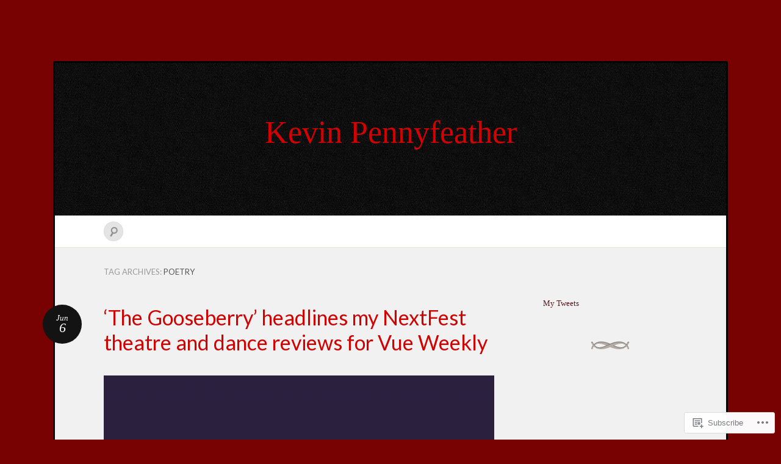

--- FILE ---
content_type: text/html; charset=UTF-8
request_url: https://kevinpennyfeather.com/tag/poetry/
body_size: 24197
content:
<!DOCTYPE html>
<!--[if IE 7]>
<html id="ie7" lang="en">
<![endif]-->
<!--[if IE 8]>
<html id="ie8" lang="en">
<![endif]-->
<!--[if !(IE 7) & !(IE 8)]><!-->
<html lang="en">
<!--<![endif]-->
<head>
<meta charset="UTF-8" />
<meta name="viewport" content="width=device-width" />
<title>Poetry &laquo; Kevin Pennyfeather</title>

<link rel="profile" href="http://gmpg.org/xfn/11" />
<link rel="pingback" href="https://kevinpennyfeather.com/xmlrpc.php" />
<!--[if lt IE 9]>
<script src="https://s0.wp.com/wp-content/themes/pub/quintus/js/html5.js?m=1315596887i" type="text/javascript"></script>
<![endif]-->

<meta name='robots' content='max-image-preview:large' />

<!-- Async WordPress.com Remote Login -->
<script id="wpcom_remote_login_js">
var wpcom_remote_login_extra_auth = '';
function wpcom_remote_login_remove_dom_node_id( element_id ) {
	var dom_node = document.getElementById( element_id );
	if ( dom_node ) { dom_node.parentNode.removeChild( dom_node ); }
}
function wpcom_remote_login_remove_dom_node_classes( class_name ) {
	var dom_nodes = document.querySelectorAll( '.' + class_name );
	for ( var i = 0; i < dom_nodes.length; i++ ) {
		dom_nodes[ i ].parentNode.removeChild( dom_nodes[ i ] );
	}
}
function wpcom_remote_login_final_cleanup() {
	wpcom_remote_login_remove_dom_node_classes( "wpcom_remote_login_msg" );
	wpcom_remote_login_remove_dom_node_id( "wpcom_remote_login_key" );
	wpcom_remote_login_remove_dom_node_id( "wpcom_remote_login_validate" );
	wpcom_remote_login_remove_dom_node_id( "wpcom_remote_login_js" );
	wpcom_remote_login_remove_dom_node_id( "wpcom_request_access_iframe" );
	wpcom_remote_login_remove_dom_node_id( "wpcom_request_access_styles" );
}

// Watch for messages back from the remote login
window.addEventListener( "message", function( e ) {
	if ( e.origin === "https://r-login.wordpress.com" ) {
		var data = {};
		try {
			data = JSON.parse( e.data );
		} catch( e ) {
			wpcom_remote_login_final_cleanup();
			return;
		}

		if ( data.msg === 'LOGIN' ) {
			// Clean up the login check iframe
			wpcom_remote_login_remove_dom_node_id( "wpcom_remote_login_key" );

			var id_regex = new RegExp( /^[0-9]+$/ );
			var token_regex = new RegExp( /^.*|.*|.*$/ );
			if (
				token_regex.test( data.token )
				&& id_regex.test( data.wpcomid )
			) {
				// We have everything we need to ask for a login
				var script = document.createElement( "script" );
				script.setAttribute( "id", "wpcom_remote_login_validate" );
				script.src = '/remote-login.php?wpcom_remote_login=validate'
					+ '&wpcomid=' + data.wpcomid
					+ '&token=' + encodeURIComponent( data.token )
					+ '&host=' + window.location.protocol
					+ '//' + window.location.hostname
					+ '&postid=5035'
					+ '&is_singular=';
				document.body.appendChild( script );
			}

			return;
		}

		// Safari ITP, not logged in, so redirect
		if ( data.msg === 'LOGIN-REDIRECT' ) {
			window.location = 'https://wordpress.com/log-in?redirect_to=' + window.location.href;
			return;
		}

		// Safari ITP, storage access failed, remove the request
		if ( data.msg === 'LOGIN-REMOVE' ) {
			var css_zap = 'html { -webkit-transition: margin-top 1s; transition: margin-top 1s; } /* 9001 */ html { margin-top: 0 !important; } * html body { margin-top: 0 !important; } @media screen and ( max-width: 782px ) { html { margin-top: 0 !important; } * html body { margin-top: 0 !important; } }';
			var style_zap = document.createElement( 'style' );
			style_zap.type = 'text/css';
			style_zap.appendChild( document.createTextNode( css_zap ) );
			document.body.appendChild( style_zap );

			var e = document.getElementById( 'wpcom_request_access_iframe' );
			e.parentNode.removeChild( e );

			document.cookie = 'wordpress_com_login_access=denied; path=/; max-age=31536000';

			return;
		}

		// Safari ITP
		if ( data.msg === 'REQUEST_ACCESS' ) {
			console.log( 'request access: safari' );

			// Check ITP iframe enable/disable knob
			if ( wpcom_remote_login_extra_auth !== 'safari_itp_iframe' ) {
				return;
			}

			// If we are in a "private window" there is no ITP.
			var private_window = false;
			try {
				var opendb = window.openDatabase( null, null, null, null );
			} catch( e ) {
				private_window = true;
			}

			if ( private_window ) {
				console.log( 'private window' );
				return;
			}

			var iframe = document.createElement( 'iframe' );
			iframe.id = 'wpcom_request_access_iframe';
			iframe.setAttribute( 'scrolling', 'no' );
			iframe.setAttribute( 'sandbox', 'allow-storage-access-by-user-activation allow-scripts allow-same-origin allow-top-navigation-by-user-activation' );
			iframe.src = 'https://r-login.wordpress.com/remote-login.php?wpcom_remote_login=request_access&origin=' + encodeURIComponent( data.origin ) + '&wpcomid=' + encodeURIComponent( data.wpcomid );

			var css = 'html { -webkit-transition: margin-top 1s; transition: margin-top 1s; } /* 9001 */ html { margin-top: 46px !important; } * html body { margin-top: 46px !important; } @media screen and ( max-width: 660px ) { html { margin-top: 71px !important; } * html body { margin-top: 71px !important; } #wpcom_request_access_iframe { display: block; height: 71px !important; } } #wpcom_request_access_iframe { border: 0px; height: 46px; position: fixed; top: 0; left: 0; width: 100%; min-width: 100%; z-index: 99999; background: #23282d; } ';

			var style = document.createElement( 'style' );
			style.type = 'text/css';
			style.id = 'wpcom_request_access_styles';
			style.appendChild( document.createTextNode( css ) );
			document.body.appendChild( style );

			document.body.appendChild( iframe );
		}

		if ( data.msg === 'DONE' ) {
			wpcom_remote_login_final_cleanup();
		}
	}
}, false );

// Inject the remote login iframe after the page has had a chance to load
// more critical resources
window.addEventListener( "DOMContentLoaded", function( e ) {
	var iframe = document.createElement( "iframe" );
	iframe.style.display = "none";
	iframe.setAttribute( "scrolling", "no" );
	iframe.setAttribute( "id", "wpcom_remote_login_key" );
	iframe.src = "https://r-login.wordpress.com/remote-login.php"
		+ "?wpcom_remote_login=key"
		+ "&origin=aHR0cHM6Ly9rZXZpbnBlbm55ZmVhdGhlci5jb20%3D"
		+ "&wpcomid=49025397"
		+ "&time=" + Math.floor( Date.now() / 1000 );
	document.body.appendChild( iframe );
}, false );
</script>
<link rel='dns-prefetch' href='//s0.wp.com' />
<link rel='dns-prefetch' href='//fonts-api.wp.com' />
<link rel="alternate" type="application/rss+xml" title="Kevin Pennyfeather &raquo; Feed" href="https://kevinpennyfeather.com/feed/" />
<link rel="alternate" type="application/rss+xml" title="Kevin Pennyfeather &raquo; Comments Feed" href="https://kevinpennyfeather.com/comments/feed/" />
<link rel="alternate" type="application/rss+xml" title="Kevin Pennyfeather &raquo; Poetry Tag Feed" href="https://kevinpennyfeather.com/tag/poetry/feed/" />
	<script type="text/javascript">
		/* <![CDATA[ */
		function addLoadEvent(func) {
			var oldonload = window.onload;
			if (typeof window.onload != 'function') {
				window.onload = func;
			} else {
				window.onload = function () {
					oldonload();
					func();
				}
			}
		}
		/* ]]> */
	</script>
	<link crossorigin='anonymous' rel='stylesheet' id='all-css-0-1' href='/_static/??/wp-content/mu-plugins/likes/jetpack-likes.css,/wp-content/mu-plugins/infinity/themes/pub/quintus.css?m=1743883414j&cssminify=yes' type='text/css' media='all' />
<style id='wp-emoji-styles-inline-css'>

	img.wp-smiley, img.emoji {
		display: inline !important;
		border: none !important;
		box-shadow: none !important;
		height: 1em !important;
		width: 1em !important;
		margin: 0 0.07em !important;
		vertical-align: -0.1em !important;
		background: none !important;
		padding: 0 !important;
	}
/*# sourceURL=wp-emoji-styles-inline-css */
</style>
<link crossorigin='anonymous' rel='stylesheet' id='all-css-2-1' href='/wp-content/plugins/gutenberg-core/v22.2.0/build/styles/block-library/style.css?m=1764855221i&cssminify=yes' type='text/css' media='all' />
<style id='wp-block-library-inline-css'>
.has-text-align-justify {
	text-align:justify;
}
.has-text-align-justify{text-align:justify;}

/*# sourceURL=wp-block-library-inline-css */
</style><style id='global-styles-inline-css'>
:root{--wp--preset--aspect-ratio--square: 1;--wp--preset--aspect-ratio--4-3: 4/3;--wp--preset--aspect-ratio--3-4: 3/4;--wp--preset--aspect-ratio--3-2: 3/2;--wp--preset--aspect-ratio--2-3: 2/3;--wp--preset--aspect-ratio--16-9: 16/9;--wp--preset--aspect-ratio--9-16: 9/16;--wp--preset--color--black: #000000;--wp--preset--color--cyan-bluish-gray: #abb8c3;--wp--preset--color--white: #ffffff;--wp--preset--color--pale-pink: #f78da7;--wp--preset--color--vivid-red: #cf2e2e;--wp--preset--color--luminous-vivid-orange: #ff6900;--wp--preset--color--luminous-vivid-amber: #fcb900;--wp--preset--color--light-green-cyan: #7bdcb5;--wp--preset--color--vivid-green-cyan: #00d084;--wp--preset--color--pale-cyan-blue: #8ed1fc;--wp--preset--color--vivid-cyan-blue: #0693e3;--wp--preset--color--vivid-purple: #9b51e0;--wp--preset--gradient--vivid-cyan-blue-to-vivid-purple: linear-gradient(135deg,rgb(6,147,227) 0%,rgb(155,81,224) 100%);--wp--preset--gradient--light-green-cyan-to-vivid-green-cyan: linear-gradient(135deg,rgb(122,220,180) 0%,rgb(0,208,130) 100%);--wp--preset--gradient--luminous-vivid-amber-to-luminous-vivid-orange: linear-gradient(135deg,rgb(252,185,0) 0%,rgb(255,105,0) 100%);--wp--preset--gradient--luminous-vivid-orange-to-vivid-red: linear-gradient(135deg,rgb(255,105,0) 0%,rgb(207,46,46) 100%);--wp--preset--gradient--very-light-gray-to-cyan-bluish-gray: linear-gradient(135deg,rgb(238,238,238) 0%,rgb(169,184,195) 100%);--wp--preset--gradient--cool-to-warm-spectrum: linear-gradient(135deg,rgb(74,234,220) 0%,rgb(151,120,209) 20%,rgb(207,42,186) 40%,rgb(238,44,130) 60%,rgb(251,105,98) 80%,rgb(254,248,76) 100%);--wp--preset--gradient--blush-light-purple: linear-gradient(135deg,rgb(255,206,236) 0%,rgb(152,150,240) 100%);--wp--preset--gradient--blush-bordeaux: linear-gradient(135deg,rgb(254,205,165) 0%,rgb(254,45,45) 50%,rgb(107,0,62) 100%);--wp--preset--gradient--luminous-dusk: linear-gradient(135deg,rgb(255,203,112) 0%,rgb(199,81,192) 50%,rgb(65,88,208) 100%);--wp--preset--gradient--pale-ocean: linear-gradient(135deg,rgb(255,245,203) 0%,rgb(182,227,212) 50%,rgb(51,167,181) 100%);--wp--preset--gradient--electric-grass: linear-gradient(135deg,rgb(202,248,128) 0%,rgb(113,206,126) 100%);--wp--preset--gradient--midnight: linear-gradient(135deg,rgb(2,3,129) 0%,rgb(40,116,252) 100%);--wp--preset--font-size--small: 13px;--wp--preset--font-size--medium: 20px;--wp--preset--font-size--large: 36px;--wp--preset--font-size--x-large: 42px;--wp--preset--font-family--albert-sans: 'Albert Sans', sans-serif;--wp--preset--font-family--alegreya: Alegreya, serif;--wp--preset--font-family--arvo: Arvo, serif;--wp--preset--font-family--bodoni-moda: 'Bodoni Moda', serif;--wp--preset--font-family--bricolage-grotesque: 'Bricolage Grotesque', sans-serif;--wp--preset--font-family--cabin: Cabin, sans-serif;--wp--preset--font-family--chivo: Chivo, sans-serif;--wp--preset--font-family--commissioner: Commissioner, sans-serif;--wp--preset--font-family--cormorant: Cormorant, serif;--wp--preset--font-family--courier-prime: 'Courier Prime', monospace;--wp--preset--font-family--crimson-pro: 'Crimson Pro', serif;--wp--preset--font-family--dm-mono: 'DM Mono', monospace;--wp--preset--font-family--dm-sans: 'DM Sans', sans-serif;--wp--preset--font-family--dm-serif-display: 'DM Serif Display', serif;--wp--preset--font-family--domine: Domine, serif;--wp--preset--font-family--eb-garamond: 'EB Garamond', serif;--wp--preset--font-family--epilogue: Epilogue, sans-serif;--wp--preset--font-family--fahkwang: Fahkwang, sans-serif;--wp--preset--font-family--figtree: Figtree, sans-serif;--wp--preset--font-family--fira-sans: 'Fira Sans', sans-serif;--wp--preset--font-family--fjalla-one: 'Fjalla One', sans-serif;--wp--preset--font-family--fraunces: Fraunces, serif;--wp--preset--font-family--gabarito: Gabarito, system-ui;--wp--preset--font-family--ibm-plex-mono: 'IBM Plex Mono', monospace;--wp--preset--font-family--ibm-plex-sans: 'IBM Plex Sans', sans-serif;--wp--preset--font-family--ibarra-real-nova: 'Ibarra Real Nova', serif;--wp--preset--font-family--instrument-serif: 'Instrument Serif', serif;--wp--preset--font-family--inter: Inter, sans-serif;--wp--preset--font-family--josefin-sans: 'Josefin Sans', sans-serif;--wp--preset--font-family--jost: Jost, sans-serif;--wp--preset--font-family--libre-baskerville: 'Libre Baskerville', serif;--wp--preset--font-family--libre-franklin: 'Libre Franklin', sans-serif;--wp--preset--font-family--literata: Literata, serif;--wp--preset--font-family--lora: Lora, serif;--wp--preset--font-family--merriweather: Merriweather, serif;--wp--preset--font-family--montserrat: Montserrat, sans-serif;--wp--preset--font-family--newsreader: Newsreader, serif;--wp--preset--font-family--noto-sans-mono: 'Noto Sans Mono', sans-serif;--wp--preset--font-family--nunito: Nunito, sans-serif;--wp--preset--font-family--open-sans: 'Open Sans', sans-serif;--wp--preset--font-family--overpass: Overpass, sans-serif;--wp--preset--font-family--pt-serif: 'PT Serif', serif;--wp--preset--font-family--petrona: Petrona, serif;--wp--preset--font-family--piazzolla: Piazzolla, serif;--wp--preset--font-family--playfair-display: 'Playfair Display', serif;--wp--preset--font-family--plus-jakarta-sans: 'Plus Jakarta Sans', sans-serif;--wp--preset--font-family--poppins: Poppins, sans-serif;--wp--preset--font-family--raleway: Raleway, sans-serif;--wp--preset--font-family--roboto: Roboto, sans-serif;--wp--preset--font-family--roboto-slab: 'Roboto Slab', serif;--wp--preset--font-family--rubik: Rubik, sans-serif;--wp--preset--font-family--rufina: Rufina, serif;--wp--preset--font-family--sora: Sora, sans-serif;--wp--preset--font-family--source-sans-3: 'Source Sans 3', sans-serif;--wp--preset--font-family--source-serif-4: 'Source Serif 4', serif;--wp--preset--font-family--space-mono: 'Space Mono', monospace;--wp--preset--font-family--syne: Syne, sans-serif;--wp--preset--font-family--texturina: Texturina, serif;--wp--preset--font-family--urbanist: Urbanist, sans-serif;--wp--preset--font-family--work-sans: 'Work Sans', sans-serif;--wp--preset--spacing--20: 0.44rem;--wp--preset--spacing--30: 0.67rem;--wp--preset--spacing--40: 1rem;--wp--preset--spacing--50: 1.5rem;--wp--preset--spacing--60: 2.25rem;--wp--preset--spacing--70: 3.38rem;--wp--preset--spacing--80: 5.06rem;--wp--preset--shadow--natural: 6px 6px 9px rgba(0, 0, 0, 0.2);--wp--preset--shadow--deep: 12px 12px 50px rgba(0, 0, 0, 0.4);--wp--preset--shadow--sharp: 6px 6px 0px rgba(0, 0, 0, 0.2);--wp--preset--shadow--outlined: 6px 6px 0px -3px rgb(255, 255, 255), 6px 6px rgb(0, 0, 0);--wp--preset--shadow--crisp: 6px 6px 0px rgb(0, 0, 0);}:where(.is-layout-flex){gap: 0.5em;}:where(.is-layout-grid){gap: 0.5em;}body .is-layout-flex{display: flex;}.is-layout-flex{flex-wrap: wrap;align-items: center;}.is-layout-flex > :is(*, div){margin: 0;}body .is-layout-grid{display: grid;}.is-layout-grid > :is(*, div){margin: 0;}:where(.wp-block-columns.is-layout-flex){gap: 2em;}:where(.wp-block-columns.is-layout-grid){gap: 2em;}:where(.wp-block-post-template.is-layout-flex){gap: 1.25em;}:where(.wp-block-post-template.is-layout-grid){gap: 1.25em;}.has-black-color{color: var(--wp--preset--color--black) !important;}.has-cyan-bluish-gray-color{color: var(--wp--preset--color--cyan-bluish-gray) !important;}.has-white-color{color: var(--wp--preset--color--white) !important;}.has-pale-pink-color{color: var(--wp--preset--color--pale-pink) !important;}.has-vivid-red-color{color: var(--wp--preset--color--vivid-red) !important;}.has-luminous-vivid-orange-color{color: var(--wp--preset--color--luminous-vivid-orange) !important;}.has-luminous-vivid-amber-color{color: var(--wp--preset--color--luminous-vivid-amber) !important;}.has-light-green-cyan-color{color: var(--wp--preset--color--light-green-cyan) !important;}.has-vivid-green-cyan-color{color: var(--wp--preset--color--vivid-green-cyan) !important;}.has-pale-cyan-blue-color{color: var(--wp--preset--color--pale-cyan-blue) !important;}.has-vivid-cyan-blue-color{color: var(--wp--preset--color--vivid-cyan-blue) !important;}.has-vivid-purple-color{color: var(--wp--preset--color--vivid-purple) !important;}.has-black-background-color{background-color: var(--wp--preset--color--black) !important;}.has-cyan-bluish-gray-background-color{background-color: var(--wp--preset--color--cyan-bluish-gray) !important;}.has-white-background-color{background-color: var(--wp--preset--color--white) !important;}.has-pale-pink-background-color{background-color: var(--wp--preset--color--pale-pink) !important;}.has-vivid-red-background-color{background-color: var(--wp--preset--color--vivid-red) !important;}.has-luminous-vivid-orange-background-color{background-color: var(--wp--preset--color--luminous-vivid-orange) !important;}.has-luminous-vivid-amber-background-color{background-color: var(--wp--preset--color--luminous-vivid-amber) !important;}.has-light-green-cyan-background-color{background-color: var(--wp--preset--color--light-green-cyan) !important;}.has-vivid-green-cyan-background-color{background-color: var(--wp--preset--color--vivid-green-cyan) !important;}.has-pale-cyan-blue-background-color{background-color: var(--wp--preset--color--pale-cyan-blue) !important;}.has-vivid-cyan-blue-background-color{background-color: var(--wp--preset--color--vivid-cyan-blue) !important;}.has-vivid-purple-background-color{background-color: var(--wp--preset--color--vivid-purple) !important;}.has-black-border-color{border-color: var(--wp--preset--color--black) !important;}.has-cyan-bluish-gray-border-color{border-color: var(--wp--preset--color--cyan-bluish-gray) !important;}.has-white-border-color{border-color: var(--wp--preset--color--white) !important;}.has-pale-pink-border-color{border-color: var(--wp--preset--color--pale-pink) !important;}.has-vivid-red-border-color{border-color: var(--wp--preset--color--vivid-red) !important;}.has-luminous-vivid-orange-border-color{border-color: var(--wp--preset--color--luminous-vivid-orange) !important;}.has-luminous-vivid-amber-border-color{border-color: var(--wp--preset--color--luminous-vivid-amber) !important;}.has-light-green-cyan-border-color{border-color: var(--wp--preset--color--light-green-cyan) !important;}.has-vivid-green-cyan-border-color{border-color: var(--wp--preset--color--vivid-green-cyan) !important;}.has-pale-cyan-blue-border-color{border-color: var(--wp--preset--color--pale-cyan-blue) !important;}.has-vivid-cyan-blue-border-color{border-color: var(--wp--preset--color--vivid-cyan-blue) !important;}.has-vivid-purple-border-color{border-color: var(--wp--preset--color--vivid-purple) !important;}.has-vivid-cyan-blue-to-vivid-purple-gradient-background{background: var(--wp--preset--gradient--vivid-cyan-blue-to-vivid-purple) !important;}.has-light-green-cyan-to-vivid-green-cyan-gradient-background{background: var(--wp--preset--gradient--light-green-cyan-to-vivid-green-cyan) !important;}.has-luminous-vivid-amber-to-luminous-vivid-orange-gradient-background{background: var(--wp--preset--gradient--luminous-vivid-amber-to-luminous-vivid-orange) !important;}.has-luminous-vivid-orange-to-vivid-red-gradient-background{background: var(--wp--preset--gradient--luminous-vivid-orange-to-vivid-red) !important;}.has-very-light-gray-to-cyan-bluish-gray-gradient-background{background: var(--wp--preset--gradient--very-light-gray-to-cyan-bluish-gray) !important;}.has-cool-to-warm-spectrum-gradient-background{background: var(--wp--preset--gradient--cool-to-warm-spectrum) !important;}.has-blush-light-purple-gradient-background{background: var(--wp--preset--gradient--blush-light-purple) !important;}.has-blush-bordeaux-gradient-background{background: var(--wp--preset--gradient--blush-bordeaux) !important;}.has-luminous-dusk-gradient-background{background: var(--wp--preset--gradient--luminous-dusk) !important;}.has-pale-ocean-gradient-background{background: var(--wp--preset--gradient--pale-ocean) !important;}.has-electric-grass-gradient-background{background: var(--wp--preset--gradient--electric-grass) !important;}.has-midnight-gradient-background{background: var(--wp--preset--gradient--midnight) !important;}.has-small-font-size{font-size: var(--wp--preset--font-size--small) !important;}.has-medium-font-size{font-size: var(--wp--preset--font-size--medium) !important;}.has-large-font-size{font-size: var(--wp--preset--font-size--large) !important;}.has-x-large-font-size{font-size: var(--wp--preset--font-size--x-large) !important;}.has-albert-sans-font-family{font-family: var(--wp--preset--font-family--albert-sans) !important;}.has-alegreya-font-family{font-family: var(--wp--preset--font-family--alegreya) !important;}.has-arvo-font-family{font-family: var(--wp--preset--font-family--arvo) !important;}.has-bodoni-moda-font-family{font-family: var(--wp--preset--font-family--bodoni-moda) !important;}.has-bricolage-grotesque-font-family{font-family: var(--wp--preset--font-family--bricolage-grotesque) !important;}.has-cabin-font-family{font-family: var(--wp--preset--font-family--cabin) !important;}.has-chivo-font-family{font-family: var(--wp--preset--font-family--chivo) !important;}.has-commissioner-font-family{font-family: var(--wp--preset--font-family--commissioner) !important;}.has-cormorant-font-family{font-family: var(--wp--preset--font-family--cormorant) !important;}.has-courier-prime-font-family{font-family: var(--wp--preset--font-family--courier-prime) !important;}.has-crimson-pro-font-family{font-family: var(--wp--preset--font-family--crimson-pro) !important;}.has-dm-mono-font-family{font-family: var(--wp--preset--font-family--dm-mono) !important;}.has-dm-sans-font-family{font-family: var(--wp--preset--font-family--dm-sans) !important;}.has-dm-serif-display-font-family{font-family: var(--wp--preset--font-family--dm-serif-display) !important;}.has-domine-font-family{font-family: var(--wp--preset--font-family--domine) !important;}.has-eb-garamond-font-family{font-family: var(--wp--preset--font-family--eb-garamond) !important;}.has-epilogue-font-family{font-family: var(--wp--preset--font-family--epilogue) !important;}.has-fahkwang-font-family{font-family: var(--wp--preset--font-family--fahkwang) !important;}.has-figtree-font-family{font-family: var(--wp--preset--font-family--figtree) !important;}.has-fira-sans-font-family{font-family: var(--wp--preset--font-family--fira-sans) !important;}.has-fjalla-one-font-family{font-family: var(--wp--preset--font-family--fjalla-one) !important;}.has-fraunces-font-family{font-family: var(--wp--preset--font-family--fraunces) !important;}.has-gabarito-font-family{font-family: var(--wp--preset--font-family--gabarito) !important;}.has-ibm-plex-mono-font-family{font-family: var(--wp--preset--font-family--ibm-plex-mono) !important;}.has-ibm-plex-sans-font-family{font-family: var(--wp--preset--font-family--ibm-plex-sans) !important;}.has-ibarra-real-nova-font-family{font-family: var(--wp--preset--font-family--ibarra-real-nova) !important;}.has-instrument-serif-font-family{font-family: var(--wp--preset--font-family--instrument-serif) !important;}.has-inter-font-family{font-family: var(--wp--preset--font-family--inter) !important;}.has-josefin-sans-font-family{font-family: var(--wp--preset--font-family--josefin-sans) !important;}.has-jost-font-family{font-family: var(--wp--preset--font-family--jost) !important;}.has-libre-baskerville-font-family{font-family: var(--wp--preset--font-family--libre-baskerville) !important;}.has-libre-franklin-font-family{font-family: var(--wp--preset--font-family--libre-franklin) !important;}.has-literata-font-family{font-family: var(--wp--preset--font-family--literata) !important;}.has-lora-font-family{font-family: var(--wp--preset--font-family--lora) !important;}.has-merriweather-font-family{font-family: var(--wp--preset--font-family--merriweather) !important;}.has-montserrat-font-family{font-family: var(--wp--preset--font-family--montserrat) !important;}.has-newsreader-font-family{font-family: var(--wp--preset--font-family--newsreader) !important;}.has-noto-sans-mono-font-family{font-family: var(--wp--preset--font-family--noto-sans-mono) !important;}.has-nunito-font-family{font-family: var(--wp--preset--font-family--nunito) !important;}.has-open-sans-font-family{font-family: var(--wp--preset--font-family--open-sans) !important;}.has-overpass-font-family{font-family: var(--wp--preset--font-family--overpass) !important;}.has-pt-serif-font-family{font-family: var(--wp--preset--font-family--pt-serif) !important;}.has-petrona-font-family{font-family: var(--wp--preset--font-family--petrona) !important;}.has-piazzolla-font-family{font-family: var(--wp--preset--font-family--piazzolla) !important;}.has-playfair-display-font-family{font-family: var(--wp--preset--font-family--playfair-display) !important;}.has-plus-jakarta-sans-font-family{font-family: var(--wp--preset--font-family--plus-jakarta-sans) !important;}.has-poppins-font-family{font-family: var(--wp--preset--font-family--poppins) !important;}.has-raleway-font-family{font-family: var(--wp--preset--font-family--raleway) !important;}.has-roboto-font-family{font-family: var(--wp--preset--font-family--roboto) !important;}.has-roboto-slab-font-family{font-family: var(--wp--preset--font-family--roboto-slab) !important;}.has-rubik-font-family{font-family: var(--wp--preset--font-family--rubik) !important;}.has-rufina-font-family{font-family: var(--wp--preset--font-family--rufina) !important;}.has-sora-font-family{font-family: var(--wp--preset--font-family--sora) !important;}.has-source-sans-3-font-family{font-family: var(--wp--preset--font-family--source-sans-3) !important;}.has-source-serif-4-font-family{font-family: var(--wp--preset--font-family--source-serif-4) !important;}.has-space-mono-font-family{font-family: var(--wp--preset--font-family--space-mono) !important;}.has-syne-font-family{font-family: var(--wp--preset--font-family--syne) !important;}.has-texturina-font-family{font-family: var(--wp--preset--font-family--texturina) !important;}.has-urbanist-font-family{font-family: var(--wp--preset--font-family--urbanist) !important;}.has-work-sans-font-family{font-family: var(--wp--preset--font-family--work-sans) !important;}
/*# sourceURL=global-styles-inline-css */
</style>

<style id='classic-theme-styles-inline-css'>
/*! This file is auto-generated */
.wp-block-button__link{color:#fff;background-color:#32373c;border-radius:9999px;box-shadow:none;text-decoration:none;padding:calc(.667em + 2px) calc(1.333em + 2px);font-size:1.125em}.wp-block-file__button{background:#32373c;color:#fff;text-decoration:none}
/*# sourceURL=/wp-includes/css/classic-themes.min.css */
</style>
<link crossorigin='anonymous' rel='stylesheet' id='all-css-4-1' href='/_static/??-eJx9jsEKwjAQRH/IzRJbtB7Eb2nSRaPZdO0mLf69EaEKgpc5DO8Ng4uAH1OmlFFiOYek6EcXR39T3BrbGQsaWCLBRLNpcQiaVwI0PyIZr7rBryEu8NmaqPYsfX4RTEPoKRJX7J+2SHXAOZlIFWpyKAz5UkX98d41SnF4LyHlorj+OvHR7lu7OzRN012fCNZXbg==&cssminify=yes' type='text/css' media='all' />
<link rel='stylesheet' id='lato-css' href='https://fonts-api.wp.com/css?family=Lato%3A100%2C400%2C700&#038;v2&#038;subset=latin%2Clatin-ext&#038;ver=6.9-RC2-61304' media='all' />
<style id='jetpack_facebook_likebox-inline-css'>
.widget_facebook_likebox {
	overflow: hidden;
}

/*# sourceURL=/wp-content/mu-plugins/jetpack-plugin/sun/modules/widgets/facebook-likebox/style.css */
</style>
<link crossorigin='anonymous' rel='stylesheet' id='all-css-8-1' href='/_static/??-eJzTLy/QTc7PK0nNK9HPLdUtyClNz8wr1i9KTcrJTwcy0/WTi5G5ekCujj52Temp+bo5+cmJJZn5eSgc3bScxMwikFb7XFtDE1NLExMLc0OTLACohS2q&cssminify=yes' type='text/css' media='all' />
<link crossorigin='anonymous' rel='stylesheet' id='print-css-9-1' href='/wp-content/mu-plugins/global-print/global-print.css?m=1465851035i&cssminify=yes' type='text/css' media='print' />
<style id='jetpack-global-styles-frontend-style-inline-css'>
:root { --font-headings: unset; --font-base: unset; --font-headings-default: -apple-system,BlinkMacSystemFont,"Segoe UI",Roboto,Oxygen-Sans,Ubuntu,Cantarell,"Helvetica Neue",sans-serif; --font-base-default: -apple-system,BlinkMacSystemFont,"Segoe UI",Roboto,Oxygen-Sans,Ubuntu,Cantarell,"Helvetica Neue",sans-serif;}
/*# sourceURL=jetpack-global-styles-frontend-style-inline-css */
</style>
<link crossorigin='anonymous' rel='stylesheet' id='all-css-12-1' href='/_static/??-eJyNjcsKAjEMRX/IGtQZBxfip0hMS9sxTYppGfx7H7gRN+7ugcs5sFRHKi1Ig9Jd5R6zGMyhVaTrh8G6QFHfORhYwlvw6P39PbPENZmt4G/ROQuBKWVkxxrVvuBH1lIoz2waILJekF+HUzlupnG3nQ77YZwfuRJIaQ==&cssminify=yes' type='text/css' media='all' />
<script type="text/javascript" id="wpcom-actionbar-placeholder-js-extra">
/* <![CDATA[ */
var actionbardata = {"siteID":"49025397","postID":"0","siteURL":"https://kevinpennyfeather.com","xhrURL":"https://kevinpennyfeather.com/wp-admin/admin-ajax.php","nonce":"7ed99205b0","isLoggedIn":"","statusMessage":"","subsEmailDefault":"instantly","proxyScriptUrl":"https://s0.wp.com/wp-content/js/wpcom-proxy-request.js?m=1513050504i&amp;ver=20211021","i18n":{"followedText":"New posts from this site will now appear in your \u003Ca href=\"https://wordpress.com/reader\"\u003EReader\u003C/a\u003E","foldBar":"Collapse this bar","unfoldBar":"Expand this bar","shortLinkCopied":"Shortlink copied to clipboard."}};
//# sourceURL=wpcom-actionbar-placeholder-js-extra
/* ]]> */
</script>
<script type="text/javascript" id="jetpack-mu-wpcom-settings-js-before">
/* <![CDATA[ */
var JETPACK_MU_WPCOM_SETTINGS = {"assetsUrl":"https://s0.wp.com/wp-content/mu-plugins/jetpack-mu-wpcom-plugin/sun/jetpack_vendor/automattic/jetpack-mu-wpcom/src/build/"};
//# sourceURL=jetpack-mu-wpcom-settings-js-before
/* ]]> */
</script>
<script crossorigin='anonymous' type='text/javascript'  src='/wp-content/js/rlt-proxy.js?m=1720530689i'></script>
<script type="text/javascript" id="rlt-proxy-js-after">
/* <![CDATA[ */
	rltInitialize( {"token":null,"iframeOrigins":["https:\/\/widgets.wp.com"]} );
//# sourceURL=rlt-proxy-js-after
/* ]]> */
</script>
<link rel="EditURI" type="application/rsd+xml" title="RSD" href="https://kevinpennyfeather.wordpress.com/xmlrpc.php?rsd" />
<meta name="generator" content="WordPress.com" />

<!-- Jetpack Open Graph Tags -->
<meta property="og:type" content="website" />
<meta property="og:title" content="Poetry &#8211; Kevin Pennyfeather" />
<meta property="og:url" content="https://kevinpennyfeather.com/tag/poetry/" />
<meta property="og:site_name" content="Kevin Pennyfeather" />
<meta property="og:image" content="https://secure.gravatar.com/blavatar/cbe14f096171c03798f765b1aa144bb3f3192133e2c5b256b26c059a1a32e92d?s=200&#038;ts=1767991109" />
<meta property="og:image:width" content="200" />
<meta property="og:image:height" content="200" />
<meta property="og:image:alt" content="" />
<meta property="og:locale" content="en_US" />
<meta name="twitter:creator" content="@KPennyfeather" />
<meta name="twitter:site" content="@KPennyfeather" />

<!-- End Jetpack Open Graph Tags -->
<link rel="shortcut icon" type="image/x-icon" href="https://secure.gravatar.com/blavatar/cbe14f096171c03798f765b1aa144bb3f3192133e2c5b256b26c059a1a32e92d?s=32" sizes="16x16" />
<link rel="icon" type="image/x-icon" href="https://secure.gravatar.com/blavatar/cbe14f096171c03798f765b1aa144bb3f3192133e2c5b256b26c059a1a32e92d?s=32" sizes="16x16" />
<link rel="apple-touch-icon" href="https://secure.gravatar.com/blavatar/cbe14f096171c03798f765b1aa144bb3f3192133e2c5b256b26c059a1a32e92d?s=114" />
<link rel='openid.server' href='https://kevinpennyfeather.com/?openidserver=1' />
<link rel='openid.delegate' href='https://kevinpennyfeather.com/' />
<link rel="search" type="application/opensearchdescription+xml" href="https://kevinpennyfeather.com/osd.xml" title="Kevin Pennyfeather" />
<link rel="search" type="application/opensearchdescription+xml" href="https://s1.wp.com/opensearch.xml" title="WordPress.com" />
<meta name="theme-color" content="#780101" />
		<style type="text/css">
		body {
			background-image: none;
		}
		</style>
	<meta name="description" content="Posts about Poetry written by Kevin Pennyfeather" />

	<style type="text/css">
		#ie7 .blog-header .site-branding {
			display: block;
		}
	</style>
		<style type="text/css">
			#site-title a,
		#site-description {
			color: #d30202		}
		</style>
	<style type="text/css" id="custom-background-css">
body.custom-background { background-color: #780101; }
</style>
	<style type="text/css" id="custom-colors-css">.content article {
	background-image: none;
}
#page { background-color: #f1f1f1;}
.blog-footer a { color: #F1F1F1;}
#access { background-color: #fff;}
#content nav div a { color: #3F3F3F;}
footer.entry-meta .comments-link a { fg1: #fff;}
.entry-meta .entry-date { color: #FFFFFF;}
.blog-footer { color: #888888;}
body { background: #780101;}
footer.entry-meta { border-color: #e4e4e4;}
footer.entry-meta { border-color: rgba( 228, 228, 228, 0.4 );}
.widget .widget-title { border-color: #e4e4e4;}
.widget .widget-title { border-color: rgba( 228, 228, 228, 0.4 );}
#access .menu { border-color: #e4e4e4;}
#access .menu { border-color: rgba( 228, 228, 228, 0.5 );}
#content nav div a { background-color: #e4e4e4;}
#content nav div a { border-color: #C9C9C9;}
#content nav div a:hover { background-color: #AFAFAF;}
#content nav div a:hover { border-color: #969696;}
footer.entry-meta .comments-link a { background-color: #e4e4e4;}
footer.entry-meta .comments-link a:hover { background-color: #C9C9C9;}
#respond label { background-color: #e4e4e4;}
#wp-calendar tbody td { background-color: #e4e4e4;}
.entry-meta .entry-date { background-color: #131313;}
.blog-footer { background-color: #131313;}
.page-link a { background-color: #131313;}
.page-link a:hover { background-color: #000000;}
.content .page-link a { color: #BFBFBF;}
#wp-calendar tbody #today { background-color: #131313;}
.widget_authors img + strong { background-color: #131313;}
.content a { color: #C60000;}
.entry-meta .entry-date:hover { color: #c60000;}
.image-attachment .entry-content .entry-attachment { background-color: #c60000;}
.wp-caption { background-color: #c60000;}
#comments #comments-title em:before { color: #c60000;}
#comments #comments-title em:after { color: #c60000;}
.widget_authors a:hover strong { color: #c60000;}
.entry-title, .entry-title a { color: #CF0202;}
.widget_authors img + strong { color: #cf0202;}
.widget_authors a:hover strong { background-color: #cf0202;}
</style>
			<link rel="stylesheet" id="custom-css-css" type="text/css" href="https://s0.wp.com/?custom-css=1&#038;csblog=3jHKd&#038;cscache=6&#038;csrev=5" />
			<link crossorigin='anonymous' rel='stylesheet' id='all-css-0-3' href='/_static/??-eJyNjM0KgzAQBl9I/ag/lR6KjyK6LhJNNsHN4uuXQuvZ4wzD4EwlRcksGcHK5G11otg4p4n2H0NNMDohzD7SrtDTJT4qUi1wexDiYp4VNB3RlP3V/MX3N4T3o++aun892277AK5vOq4=&cssminify=yes' type='text/css' media='all' />
</head>

<body class="archive tag tag-poetry tag-422 custom-background wp-theme-pubquintus customizer-styles-applied color-default jetpack-reblog-enabled custom-colors">

<div id="page" class="hfeed">
		<header class="blog-header" role="banner">
		<div class="site-branding">
			<h1 id="site-title"><a href="https://kevinpennyfeather.com/" title="Kevin Pennyfeather" rel="home">Kevin Pennyfeather</a></h1>
			<h2 id="site-description"></h2>
		</div>
	</header>

	<nav id="access" role="navigation">
		<form method="get" id="searchform" action="https://kevinpennyfeather.com/">
	<input type="text" class="field" name="s" id="s" placeholder="Search" />
	<label for="s" class="assistive-text">Search</label>
	<input type="submit" class="submit" name="submit" id="searchsubmit" value="Search" />
</form>			</nav>

	<div id="main">
		<section id="primary">
			<div class="content" id="content" role="main">

				<header class="page-header">
					<h1 class="page-title">
						Tag Archives: <span>Poetry</span>					</h1>
									</header>

				
								
								
					
<article id="post-5035" class="post-5035 post type-post status-publish format-standard hentry category-clips category-reviews tag-art tag-clipping tag-dance tag-poetry tag-the-roxy-on-gateway-theatre tag-theatre tag-vue-weekly tag-yeg tag-yegarts tag-yegtheatre">
	<header class="entry-header">
		<h1 class="entry-title"><a href="https://kevinpennyfeather.com/2018/06/06/the-gooseberry-headlines-my-nextfest-theatre-and-dance-reviews-for-vue-weekly/" rel="bookmark">&#8216;The Gooseberry&#8217; headlines my NextFest theatre and dance reviews for Vue&nbsp;Weekly</a></h1>

				<div class="entry-meta">
			<a class="entry-date" title="June 6 2018" href="https://kevinpennyfeather.com/2018/06/06/the-gooseberry-headlines-my-nextfest-theatre-and-dance-reviews-for-vue-weekly/">
				<time datetime="2018-06-06T06:58:24-06:00">Jun<b>6</b></time>
			</a>
					</div><!-- .entry-meta -->
			</header><!-- .entry-header -->

		<div class="entry-content">
		<p><img data-attachment-id="5036" data-permalink="https://kevinpennyfeather.com/2018/06/06/the-gooseberry-headlines-my-nextfest-theatre-and-dance-reviews-for-vue-weekly/nf-2018-webiste-banner-1-1024x688/" data-orig-file="https://kevinpennyfeather.com/wp-content/uploads/2018/06/nf-2018-webiste-banner-1-1024x688.png" data-orig-size="1024,688" data-comments-opened="1" data-image-meta="{&quot;aperture&quot;:&quot;0&quot;,&quot;credit&quot;:&quot;&quot;,&quot;camera&quot;:&quot;&quot;,&quot;caption&quot;:&quot;&quot;,&quot;created_timestamp&quot;:&quot;0&quot;,&quot;copyright&quot;:&quot;&quot;,&quot;focal_length&quot;:&quot;0&quot;,&quot;iso&quot;:&quot;0&quot;,&quot;shutter_speed&quot;:&quot;0&quot;,&quot;title&quot;:&quot;&quot;,&quot;orientation&quot;:&quot;0&quot;}" data-image-title="NF-2018-webiste-banner-1-1024&amp;#215;688" data-image-description="" data-image-caption="" data-medium-file="https://kevinpennyfeather.com/wp-content/uploads/2018/06/nf-2018-webiste-banner-1-1024x688.png?w=300" data-large-file="https://kevinpennyfeather.com/wp-content/uploads/2018/06/nf-2018-webiste-banner-1-1024x688.png?w=640" class="aligncenter size-full wp-image-5036" src="https://kevinpennyfeather.com/wp-content/uploads/2018/06/nf-2018-webiste-banner-1-1024x688.png?w=640" alt="NF-2018-webiste-banner-1-1024x688.png"   srcset="https://kevinpennyfeather.com/wp-content/uploads/2018/06/nf-2018-webiste-banner-1-1024x688.png 1024w, https://kevinpennyfeather.com/wp-content/uploads/2018/06/nf-2018-webiste-banner-1-1024x688.png?w=150&amp;h=101 150w, https://kevinpennyfeather.com/wp-content/uploads/2018/06/nf-2018-webiste-banner-1-1024x688.png?w=300&amp;h=202 300w, https://kevinpennyfeather.com/wp-content/uploads/2018/06/nf-2018-webiste-banner-1-1024x688.png?w=768&amp;h=516 768w" sizes="(max-width: 1024px) 100vw, 1024px" /></p>
<p>Vue Weekly gave me free reign of <a href="http://nextfest.org/schedule-and-map/" target="_blank" rel="noopener">NextFest</a> last weekend. Here are excerpts from my reviews of <em><a href="http://www.vueweekly.com/the-gooseberry/" target="_blank" rel="noopener">The Gooseberry</a></em>, <em><a href="http://www.vueweekly.com/where-do-we-begin/" target="_blank" rel="noopener">Where do we Begin?</a></em>, <em><a href="http://www.vueweekly.com/nextfests-pretty-boy-the-musical/" target="_blank" rel="noopener">Pretty Boy: The Musical</a></em>, and <em><a href="http://www.vueweekly.com/occupys-four-dance-pieces-each-offered-a-different-flair/" target="_blank" rel="noopener">Occupy</a></em>.</p>
<h3>The Gooseberry</h3>
<blockquote><p><i>&#8230; The Gooseberry </i>is like a wreck you can’t look away from. Zena and Audrey gnaw at each other, openly antagonizing every party invitation, cooking preference and living habit. This animosity extends to the rest of the six-person cast too. <a href="http://www.vueweekly.com/the-gooseberry/" target="_blank" rel="noopener">Read more</a></p></blockquote>
<h3>Where do we Begin?</h3>
<blockquote><p>Joanna Simon and Lady Vanessa Cardona’s new theatrical work <i>Where do we Begin?</i> arrives as a poetic statement of reconciliation. Billed as a 45-minute land acknowledgment, the two creators take to the stage as themselves: Simon, a Plains Cree woman from here on Turtle Island, and Cardona a Columbian refugee. <a href="http://www.vueweekly.com/where-do-we-begin/" target="_blank" rel="noopener">Read more</a></p></blockquote>
<h3>Pretty Boy: The Musical</h3>
<blockquote><p>Skinny Love Productions’ 90-minute, two-act original musical tackles a larger-than-life saga that’s captivating in its historical accuracy. <i>Pretty Boy: The Musical </i>follows the adult life of Charles Floyd (Damon Pitcher), a small-town, depression-era Oklahoma farm boy turned Robin Hood-esque criminal hero. <a href="http://www.vueweekly.com/nextfests-pretty-boy-the-musical/" target="_blank" rel="noopener">Read more</a></p></blockquote>
<h3>Occupy</h3>
<blockquote><p>&#8230; One dancer glides across the stage in a wheelchair, while the other mirrors her movements atop a wheeled stool. A nurturing friendship exudes from the duet, complete with the wheelchair equivalent of trust-falls and several reclining embraces. Long moments of silence amid the vast space-like music set an introspective mood. <a href="http://www.vueweekly.com/occupys-four-dance-pieces-each-offered-a-different-flair/" target="_blank" rel="noopener">Read more</a></p></blockquote>
<p>Fantastic, homegrown theatrical art always invigorates me, and NextFest runs for four more days. You can purchase tickets at the onsite box office in The Roxy on Gateway Theatre or from the <a href="http://nextfest.org/get-tickets/" target="_blank" rel="noopener">festival website</a>.</p>
<div id="jp-post-flair" class="sharedaddy sd-like-enabled sd-sharing-enabled"><div class="sharedaddy sd-sharing-enabled"><div class="robots-nocontent sd-block sd-social sd-social-icon sd-sharing"><h3 class="sd-title">Share:</h3><div class="sd-content"><ul><li class="share-facebook"><a rel="nofollow noopener noreferrer"
				data-shared="sharing-facebook-5035"
				class="share-facebook sd-button share-icon no-text"
				href="https://kevinpennyfeather.com/2018/06/06/the-gooseberry-headlines-my-nextfest-theatre-and-dance-reviews-for-vue-weekly/?share=facebook"
				target="_blank"
				aria-labelledby="sharing-facebook-5035"
				>
				<span id="sharing-facebook-5035" hidden>Click to share on Facebook (Opens in new window)</span>
				<span>Facebook</span>
			</a></li><li class="share-twitter"><a rel="nofollow noopener noreferrer"
				data-shared="sharing-twitter-5035"
				class="share-twitter sd-button share-icon no-text"
				href="https://kevinpennyfeather.com/2018/06/06/the-gooseberry-headlines-my-nextfest-theatre-and-dance-reviews-for-vue-weekly/?share=twitter"
				target="_blank"
				aria-labelledby="sharing-twitter-5035"
				>
				<span id="sharing-twitter-5035" hidden>Click to share on X (Opens in new window)</span>
				<span>X</span>
			</a></li><li class="share-tumblr"><a rel="nofollow noopener noreferrer"
				data-shared="sharing-tumblr-5035"
				class="share-tumblr sd-button share-icon no-text"
				href="https://kevinpennyfeather.com/2018/06/06/the-gooseberry-headlines-my-nextfest-theatre-and-dance-reviews-for-vue-weekly/?share=tumblr"
				target="_blank"
				aria-labelledby="sharing-tumblr-5035"
				>
				<span id="sharing-tumblr-5035" hidden>Click to share on Tumblr (Opens in new window)</span>
				<span>Tumblr</span>
			</a></li><li class="share-end"></li></ul></div></div></div><div class='sharedaddy sd-block sd-like jetpack-likes-widget-wrapper jetpack-likes-widget-unloaded' id='like-post-wrapper-49025397-5035-696167457f8b1' data-src='//widgets.wp.com/likes/index.html?ver=20260109#blog_id=49025397&amp;post_id=5035&amp;origin=kevinpennyfeather.wordpress.com&amp;obj_id=49025397-5035-696167457f8b1&amp;domain=kevinpennyfeather.com' data-name='like-post-frame-49025397-5035-696167457f8b1' data-title='Like or Reblog'><div class='likes-widget-placeholder post-likes-widget-placeholder' style='height: 55px;'><span class='button'><span>Like</span></span> <span class='loading'>Loading...</span></div><span class='sd-text-color'></span><a class='sd-link-color'></a></div></div>			</div><!-- .entry-content -->
	
	<footer class="entry-meta">
			<span class="comments-link"><a href="https://kevinpennyfeather.com/2018/06/06/the-gooseberry-headlines-my-nextfest-theatre-and-dance-reviews-for-vue-weekly/#respond">Leave a comment</a></span>
				<span class="cat-links"><span class="entry-utility-prep entry-utility-prep-cat-links">Posted in </span><a href="https://kevinpennyfeather.com/category/clips/" rel="category tag">Clips</a>, <a href="https://kevinpennyfeather.com/category/reviews/" rel="category tag">Reviews</a></span>
		<span class="tag-links">Tagged <a href="https://kevinpennyfeather.com/tag/art/" rel="tag">Art</a>, <a href="https://kevinpennyfeather.com/tag/clipping/" rel="tag">Clipping</a>, <a href="https://kevinpennyfeather.com/tag/dance/" rel="tag">Dance</a>, <a href="https://kevinpennyfeather.com/tag/poetry/" rel="tag">Poetry</a>, <a href="https://kevinpennyfeather.com/tag/the-roxy-on-gateway-theatre/" rel="tag">The Roxy on Gateway Theatre</a>, <a href="https://kevinpennyfeather.com/tag/theatre/" rel="tag">Theatre</a>, <a href="https://kevinpennyfeather.com/tag/vue-weekly/" rel="tag">Vue Weekly</a>, <a href="https://kevinpennyfeather.com/tag/yeg/" rel="tag">YEG</a>, <a href="https://kevinpennyfeather.com/tag/yegarts/" rel="tag">YEGarts</a>, <a href="https://kevinpennyfeather.com/tag/yegtheatre/" rel="tag">YEGtheatre</a></span>				</footer><!-- #entry-meta -->
</article><!-- #post-## -->

				
					
<article id="post-4904" class="post-4904 post type-post status-publish format-standard hentry category-clips category-interviews tag-art tag-flat-worms-writing tag-literature tag-macewan-university tag-nasra-adem tag-news tag-poetry tag-race-issues tag-the-scavenger tag-yeg tag-yegarts">
	<header class="entry-header">
		<h1 class="entry-title"><a href="https://kevinpennyfeather.com/2018/01/19/chasing-the-kind-rhythm-feature-for-macewan-universitys-the-scavenger/" rel="bookmark">&#8216;Chasing the Kind Rhythm&#8217; Feature for MacEwan University&#8217;s The&nbsp;Scavenger</a></h1>

				<div class="entry-meta">
			<a class="entry-date" title="January 19 2018" href="https://kevinpennyfeather.com/2018/01/19/chasing-the-kind-rhythm-feature-for-macewan-universitys-the-scavenger/">
				<time datetime="2018-01-19T11:43:56-07:00">Jan<b>19</b></time>
			</a>
					</div><!-- .entry-meta -->
			</header><!-- .entry-header -->

		<div class="entry-content">
		<p><img data-attachment-id="2757" data-permalink="https://kevinpennyfeather.com/2017/02/21/high-level-lit-salon-preview-for-vue-weekly/nasra-adem-photo/" data-orig-file="https://kevinpennyfeather.com/wp-content/uploads/2017/02/nasra-adem-photo.jpg" data-orig-size="5184,3456" data-comments-opened="1" data-image-meta="{&quot;aperture&quot;:&quot;8&quot;,&quot;credit&quot;:&quot;&quot;,&quot;camera&quot;:&quot;Canon EOS REBEL T2i&quot;,&quot;caption&quot;:&quot;&quot;,&quot;created_timestamp&quot;:&quot;1456677507&quot;,&quot;copyright&quot;:&quot;&quot;,&quot;focal_length&quot;:&quot;34&quot;,&quot;iso&quot;:&quot;800&quot;,&quot;shutter_speed&quot;:&quot;0.008&quot;,&quot;title&quot;:&quot;&quot;,&quot;orientation&quot;:&quot;1&quot;}" data-image-title="nasra-adem-photo" data-image-description="" data-image-caption="" data-medium-file="https://kevinpennyfeather.com/wp-content/uploads/2017/02/nasra-adem-photo.jpg?w=300" data-large-file="https://kevinpennyfeather.com/wp-content/uploads/2017/02/nasra-adem-photo.jpg?w=640" class="alignnone size-full wp-image-2757" src="https://kevinpennyfeather.com/wp-content/uploads/2017/02/nasra-adem-photo.jpg?w=640" alt="nasra-adem-photo"   srcset="https://kevinpennyfeather.com/wp-content/uploads/2017/02/nasra-adem-photo.jpg 5184w, https://kevinpennyfeather.com/wp-content/uploads/2017/02/nasra-adem-photo.jpg?w=150&amp;h=100 150w, https://kevinpennyfeather.com/wp-content/uploads/2017/02/nasra-adem-photo.jpg?w=300&amp;h=200 300w, https://kevinpennyfeather.com/wp-content/uploads/2017/02/nasra-adem-photo.jpg?w=768&amp;h=512 768w, https://kevinpennyfeather.com/wp-content/uploads/2017/02/nasra-adem-photo.jpg?w=1024&amp;h=683 1024w, https://kevinpennyfeather.com/wp-content/uploads/2017/02/nasra-adem-photo.jpg?w=1440&amp;h=960 1440w" sizes="(max-width: 5184px) 100vw, 5184px" /></p>
<p>Macewan University&#8217;s <em>The Scavenger</em> magazine ran <a href="http://bit.ly/NasraAdemChasingRhythm" target="_blank" rel="noopener">my feature profile</a> of Edmonton&#8217;s 2016-17 Youth Poet Laureate today. <a href="https://www.facebook.com/nasraadempage/" target="_blank" rel="noopener">Nasra Adem</a> is an inspiring artist, and I&#8217;m so happy to share part of her story.</p>
<blockquote>
<p class="p1"><span class="s1">On this hot summer day, Nasra Adem gazes out at the 600 demonstrators packed against a precautionary police line at the steps of the Alberta Legislature, and puts her body where her poetry is. Wearing a traditional orange-and-green African dress that hangs past her ankles, and a matching headdress that temporarily tames the frizz of her thick black hair, she looks out from the podium into the faces of the crowd, and finds sympathetic eyes staring back.</span></p>
<p class="p1"><span class="s1">This August rally has formed under an “End Racism in Canada” banner. It is, in part, a reaction to the alt-right extremists who had  marched in the streets of Charlottesville, Va., two weeks before, and, in part, a denunciation of the myth that racism doesn’t exist in Edmonton. Adem leaped – as she often does – at the chance to present her work for an important cause. Not necessarily as 2017’s Edmonton Youth Poet Laureate, but as an affected voice trying to change the world for the better.</span></p>
<p class="p1"><span class="s1">Some days, she changes the young, urging them to embrace love and question what they see. Some nights, she changes the old, chipping away at their hardened views from a place of vulnerability. And sometimes, she is blocked by a seething lie that has poked at the Canadian psyche as long as she can remember. <a href="http://bit.ly/NasraAdemChasingRhythm" target="_blank" rel="noopener">Read more</a></span></p>
</blockquote>
<p>Special thanks to several writers who helped me workshop the story over at <a href="https://www.flatwormswritingstudio.com/" target="_blank" rel="noopener">Flat Worms Writing Studio</a>. And be sure to check out <a href="https://macewanjournalism.com/the-scavenger-2017/" target="_blank" rel="noopener">13 other stories</a> in <em>The Scavenger</em> about the fringes of Edmonton culture.</p>
<div id="jp-post-flair" class="sharedaddy sd-like-enabled sd-sharing-enabled"><div class="sharedaddy sd-sharing-enabled"><div class="robots-nocontent sd-block sd-social sd-social-icon sd-sharing"><h3 class="sd-title">Share:</h3><div class="sd-content"><ul><li class="share-facebook"><a rel="nofollow noopener noreferrer"
				data-shared="sharing-facebook-4904"
				class="share-facebook sd-button share-icon no-text"
				href="https://kevinpennyfeather.com/2018/01/19/chasing-the-kind-rhythm-feature-for-macewan-universitys-the-scavenger/?share=facebook"
				target="_blank"
				aria-labelledby="sharing-facebook-4904"
				>
				<span id="sharing-facebook-4904" hidden>Click to share on Facebook (Opens in new window)</span>
				<span>Facebook</span>
			</a></li><li class="share-twitter"><a rel="nofollow noopener noreferrer"
				data-shared="sharing-twitter-4904"
				class="share-twitter sd-button share-icon no-text"
				href="https://kevinpennyfeather.com/2018/01/19/chasing-the-kind-rhythm-feature-for-macewan-universitys-the-scavenger/?share=twitter"
				target="_blank"
				aria-labelledby="sharing-twitter-4904"
				>
				<span id="sharing-twitter-4904" hidden>Click to share on X (Opens in new window)</span>
				<span>X</span>
			</a></li><li class="share-tumblr"><a rel="nofollow noopener noreferrer"
				data-shared="sharing-tumblr-4904"
				class="share-tumblr sd-button share-icon no-text"
				href="https://kevinpennyfeather.com/2018/01/19/chasing-the-kind-rhythm-feature-for-macewan-universitys-the-scavenger/?share=tumblr"
				target="_blank"
				aria-labelledby="sharing-tumblr-4904"
				>
				<span id="sharing-tumblr-4904" hidden>Click to share on Tumblr (Opens in new window)</span>
				<span>Tumblr</span>
			</a></li><li class="share-end"></li></ul></div></div></div><div class='sharedaddy sd-block sd-like jetpack-likes-widget-wrapper jetpack-likes-widget-unloaded' id='like-post-wrapper-49025397-4904-69616745811f4' data-src='//widgets.wp.com/likes/index.html?ver=20260109#blog_id=49025397&amp;post_id=4904&amp;origin=kevinpennyfeather.wordpress.com&amp;obj_id=49025397-4904-69616745811f4&amp;domain=kevinpennyfeather.com' data-name='like-post-frame-49025397-4904-69616745811f4' data-title='Like or Reblog'><div class='likes-widget-placeholder post-likes-widget-placeholder' style='height: 55px;'><span class='button'><span>Like</span></span> <span class='loading'>Loading...</span></div><span class='sd-text-color'></span><a class='sd-link-color'></a></div></div>			</div><!-- .entry-content -->
	
	<footer class="entry-meta">
			<span class="comments-link"><a href="https://kevinpennyfeather.com/2018/01/19/chasing-the-kind-rhythm-feature-for-macewan-universitys-the-scavenger/#respond">Leave a comment</a></span>
				<span class="cat-links"><span class="entry-utility-prep entry-utility-prep-cat-links">Posted in </span><a href="https://kevinpennyfeather.com/category/clips/" rel="category tag">Clips</a>, <a href="https://kevinpennyfeather.com/category/interviews/" rel="category tag">Interviews</a></span>
		<span class="tag-links">Tagged <a href="https://kevinpennyfeather.com/tag/art/" rel="tag">Art</a>, <a href="https://kevinpennyfeather.com/tag/flat-worms-writing/" rel="tag">Flat Worms Writing</a>, <a href="https://kevinpennyfeather.com/tag/literature/" rel="tag">Literature</a>, <a href="https://kevinpennyfeather.com/tag/macewan-university/" rel="tag">MacEwan University</a>, <a href="https://kevinpennyfeather.com/tag/nasra-adem/" rel="tag">Nasra Adem</a>, <a href="https://kevinpennyfeather.com/tag/news/" rel="tag">News</a>, <a href="https://kevinpennyfeather.com/tag/poetry/" rel="tag">Poetry</a>, <a href="https://kevinpennyfeather.com/tag/race-issues/" rel="tag">Race Issues</a>, <a href="https://kevinpennyfeather.com/tag/the-scavenger/" rel="tag">The Scavenger</a>, <a href="https://kevinpennyfeather.com/tag/yeg/" rel="tag">YEG</a>, <a href="https://kevinpennyfeather.com/tag/yegarts/" rel="tag">YEGarts</a></span>				</footer><!-- #entry-meta -->
</article><!-- #post-## -->

				
					
<article id="post-4586" class="post-4586 post type-post status-publish format-standard hentry category-clips category-interviews tag-anna-marie-sewell tag-art tag-clipping tag-darrin-hagen tag-edmonton-community-foundation tag-eighteen-bridges-magazine tag-high-level-lit-salons tag-high-level-lit-musings-on-yeg tag-jennifer-cockrall-king tag-lit-fest tag-literature tag-malcom-minister-faust-azania tag-poetry tag-vue-weekly tag-yeg tag-yegarts">
	<header class="entry-header">
		<h1 class="entry-title"><a href="https://kevinpennyfeather.com/2017/05/26/high-level-lit-salon-2-preview-for-vue-weekly/" rel="bookmark">High Level Lit Salon #2 Preview for Vue&nbsp;Weekly</a></h1>

				<div class="entry-meta">
			<a class="entry-date" title="May 26 2017" href="https://kevinpennyfeather.com/2017/05/26/high-level-lit-salon-2-preview-for-vue-weekly/">
				<time datetime="2017-05-26T17:59:51-06:00">May<b>26</b></time>
			</a>
					</div><!-- .entry-meta -->
			</header><!-- .entry-header -->

		<div class="entry-content">
		<p><img data-attachment-id="4588" data-permalink="https://kevinpennyfeather.com/2017/05/26/high-level-lit-salon-2-preview-for-vue-weekly/arts-highlevellit-may25/" data-orig-file="https://kevinpennyfeather.com/wp-content/uploads/2017/05/arts-highlevellit-may25.jpg" data-orig-size="630,840" data-comments-opened="1" data-image-meta="{&quot;aperture&quot;:&quot;0&quot;,&quot;credit&quot;:&quot;&quot;,&quot;camera&quot;:&quot;&quot;,&quot;caption&quot;:&quot;&quot;,&quot;created_timestamp&quot;:&quot;0&quot;,&quot;copyright&quot;:&quot;&quot;,&quot;focal_length&quot;:&quot;0&quot;,&quot;iso&quot;:&quot;0&quot;,&quot;shutter_speed&quot;:&quot;0&quot;,&quot;title&quot;:&quot;&quot;,&quot;orientation&quot;:&quot;0&quot;}" data-image-title="Arts-HighLevelLit-May25" data-image-description="" data-image-caption="" data-medium-file="https://kevinpennyfeather.com/wp-content/uploads/2017/05/arts-highlevellit-may25.jpg?w=225" data-large-file="https://kevinpennyfeather.com/wp-content/uploads/2017/05/arts-highlevellit-may25.jpg?w=630" class=" size-full wp-image-4588 aligncenter" src="https://kevinpennyfeather.com/wp-content/uploads/2017/05/arts-highlevellit-may25.jpg?w=640" alt="Arts-HighLevelLit-May25"   srcset="https://kevinpennyfeather.com/wp-content/uploads/2017/05/arts-highlevellit-may25.jpg 630w, https://kevinpennyfeather.com/wp-content/uploads/2017/05/arts-highlevellit-may25.jpg?w=113&amp;h=150 113w, https://kevinpennyfeather.com/wp-content/uploads/2017/05/arts-highlevellit-may25.jpg?w=225&amp;h=300 225w" sizes="(max-width: 630px) 100vw, 630px" /></p>
<p style="text-align:right;"><em>Jennifer Cockrall-King/ Curtis Trent Photography</em></p>
<p>I previewed the second High Level Lit Salon this week <a href="http://www.vueweekly.com/digging-edmontons-history/" target="_blank" rel="noopener noreferrer">for <em>Vue Weekly</em></a>, and the lineup looks as spectacular and as diverse as the first.</p>
<blockquote>
<p class="p1"><span class="s1">F</span><span class="s1">our local writers will converge at The Mercury Room on Wednesday to discuss their work on a non-fiction anthology reflecting on Canada’s 150th birthday from an Edmonton perspective.</span></p>
<p class="p3"><span class="s1"><i>High Level Lit: Musings on YEG for Canada’s Sesquicentennial</i> will feature essays and poetry from 12 local authors and be published as a special issue of <i>Eighteen Bridges Magazine</i> this October. The project is organized by the Edmonton Community Foundation in tandem with LitFest Alberta. </span></p>
<p class="p3"><span class="s1">The High Level Lit Salon Series spotlights the anthology’s contributors with a live event, and the second salon will feature food culture writer Jennifer Cockrall-King, former Edmonton poet laureate<span class="Apple-converted-space">  </span>Anna Marie Sewell, and local playwright Darrin Hagen. Malcom “Minister Faust” Azania also returns to host the event, after he read excerpts of his anthology contribution at the first salon on Mar. 1. He says the anthology focuses mostly on the Canadian settler perspective. </span><span class="s1"><a href="http://www.vueweekly.com/digging-edmontons-history/" target="_blank" rel="noopener noreferrer">Read more</a></span></p>
</blockquote>
<p>The Salon Series and <i>High Level Lit: Musings on YEG for Canada’s Sesquicentennial </i>anthology aim to acknowledge that Canada 150 isn&#8217;t a celebration for all Canadians. The perspectives of each writer reflect that, and I can&#8217;t wait to learn more</p>
<div id="jp-post-flair" class="sharedaddy sd-like-enabled sd-sharing-enabled"><div class="sharedaddy sd-sharing-enabled"><div class="robots-nocontent sd-block sd-social sd-social-icon sd-sharing"><h3 class="sd-title">Share:</h3><div class="sd-content"><ul><li class="share-facebook"><a rel="nofollow noopener noreferrer"
				data-shared="sharing-facebook-4586"
				class="share-facebook sd-button share-icon no-text"
				href="https://kevinpennyfeather.com/2017/05/26/high-level-lit-salon-2-preview-for-vue-weekly/?share=facebook"
				target="_blank"
				aria-labelledby="sharing-facebook-4586"
				>
				<span id="sharing-facebook-4586" hidden>Click to share on Facebook (Opens in new window)</span>
				<span>Facebook</span>
			</a></li><li class="share-twitter"><a rel="nofollow noopener noreferrer"
				data-shared="sharing-twitter-4586"
				class="share-twitter sd-button share-icon no-text"
				href="https://kevinpennyfeather.com/2017/05/26/high-level-lit-salon-2-preview-for-vue-weekly/?share=twitter"
				target="_blank"
				aria-labelledby="sharing-twitter-4586"
				>
				<span id="sharing-twitter-4586" hidden>Click to share on X (Opens in new window)</span>
				<span>X</span>
			</a></li><li class="share-tumblr"><a rel="nofollow noopener noreferrer"
				data-shared="sharing-tumblr-4586"
				class="share-tumblr sd-button share-icon no-text"
				href="https://kevinpennyfeather.com/2017/05/26/high-level-lit-salon-2-preview-for-vue-weekly/?share=tumblr"
				target="_blank"
				aria-labelledby="sharing-tumblr-4586"
				>
				<span id="sharing-tumblr-4586" hidden>Click to share on Tumblr (Opens in new window)</span>
				<span>Tumblr</span>
			</a></li><li class="share-end"></li></ul></div></div></div><div class='sharedaddy sd-block sd-like jetpack-likes-widget-wrapper jetpack-likes-widget-unloaded' id='like-post-wrapper-49025397-4586-6961674582ac7' data-src='//widgets.wp.com/likes/index.html?ver=20260109#blog_id=49025397&amp;post_id=4586&amp;origin=kevinpennyfeather.wordpress.com&amp;obj_id=49025397-4586-6961674582ac7&amp;domain=kevinpennyfeather.com' data-name='like-post-frame-49025397-4586-6961674582ac7' data-title='Like or Reblog'><div class='likes-widget-placeholder post-likes-widget-placeholder' style='height: 55px;'><span class='button'><span>Like</span></span> <span class='loading'>Loading...</span></div><span class='sd-text-color'></span><a class='sd-link-color'></a></div></div>			</div><!-- .entry-content -->
	
	<footer class="entry-meta">
			<span class="comments-link"><a href="https://kevinpennyfeather.com/2017/05/26/high-level-lit-salon-2-preview-for-vue-weekly/#respond">Leave a comment</a></span>
				<span class="cat-links"><span class="entry-utility-prep entry-utility-prep-cat-links">Posted in </span><a href="https://kevinpennyfeather.com/category/clips/" rel="category tag">Clips</a>, <a href="https://kevinpennyfeather.com/category/interviews/" rel="category tag">Interviews</a></span>
		<span class="tag-links">Tagged <a href="https://kevinpennyfeather.com/tag/anna-marie-sewell/" rel="tag">Anna Marie Sewell</a>, <a href="https://kevinpennyfeather.com/tag/art/" rel="tag">Art</a>, <a href="https://kevinpennyfeather.com/tag/clipping/" rel="tag">Clipping</a>, <a href="https://kevinpennyfeather.com/tag/darrin-hagen/" rel="tag">Darrin Hagen</a>, <a href="https://kevinpennyfeather.com/tag/edmonton-community-foundation/" rel="tag">Edmonton Community Foundation</a>, <a href="https://kevinpennyfeather.com/tag/eighteen-bridges-magazine/" rel="tag">Eighteen Bridges Magazine</a>, <a href="https://kevinpennyfeather.com/tag/high-level-lit-salons/" rel="tag">High Level Lit Salons</a>, <a href="https://kevinpennyfeather.com/tag/high-level-lit-musings-on-yeg/" rel="tag">High Level Lit: Musings on YEG</a>, <a href="https://kevinpennyfeather.com/tag/jennifer-cockrall-king/" rel="tag">Jennifer Cockrall-King</a>, <a href="https://kevinpennyfeather.com/tag/lit-fest/" rel="tag">Lit Fest</a>, <a href="https://kevinpennyfeather.com/tag/literature/" rel="tag">Literature</a>, <a href="https://kevinpennyfeather.com/tag/malcom-minister-faust-azania/" rel="tag">Malcom (Minister Faust) Azania</a>, <a href="https://kevinpennyfeather.com/tag/poetry/" rel="tag">Poetry</a>, <a href="https://kevinpennyfeather.com/tag/vue-weekly/" rel="tag">Vue Weekly</a>, <a href="https://kevinpennyfeather.com/tag/yeg/" rel="tag">YEG</a>, <a href="https://kevinpennyfeather.com/tag/yegarts/" rel="tag">YEGarts</a></span>				</footer><!-- #entry-meta -->
</article><!-- #post-## -->

				
					
<article id="post-800" class="post-800 post type-post status-publish format-standard hentry category-reviews tag-edmonton-fringe tag-poetry tag-review tag-solo-show tag-theatre">
	<header class="entry-header">
		<h1 class="entry-title"><a href="https://kevinpennyfeather.com/2013/08/30/fringe-2013-matthew-harvey-isdangerman/" rel="bookmark">Fringe 2013: Matthew Harvey&nbsp;is…Dangerman!</a></h1>

				<div class="entry-meta">
			<a class="entry-date" title="August 30 2013" href="https://kevinpennyfeather.com/2013/08/30/fringe-2013-matthew-harvey-isdangerman/">
				<time datetime="2013-08-30T20:44:46-06:00">Aug<b>30</b></time>
			</a>
					</div><!-- .entry-meta -->
			</header><!-- .entry-header -->

		<div class="entry-content">
		<p>Matthew Harvey drops a truthbomb in his stand up poetry set, <a href="https://tickets.fringetheatre.ca/DateSelection.aspx?item=1642"><i>Matthew Harvey is…Dangerman!</i></a>, “saying, ‘I don’t like poetry’ is like saying ‘I don’t like music,’” and he’s right.</p>
<p>Both mediums encompass a wide rage of styles and emotions. It would be unfair to denounce all of them in a blanket statement. And while Harvey put on a good show, the style of poetry that he was throwing down wasn’t something I was interested in picking up.</p>
<p> <a href="https://kevinpennyfeather.com/2013/08/30/fringe-2013-matthew-harvey-isdangerman/#more-800" class="more-link">Continue reading <span class="meta-nav">&rarr;</span></a></p>
<div id="jp-post-flair" class="sharedaddy sd-like-enabled sd-sharing-enabled"><div class="sharedaddy sd-sharing-enabled"><div class="robots-nocontent sd-block sd-social sd-social-icon sd-sharing"><h3 class="sd-title">Share:</h3><div class="sd-content"><ul><li class="share-facebook"><a rel="nofollow noopener noreferrer"
				data-shared="sharing-facebook-800"
				class="share-facebook sd-button share-icon no-text"
				href="https://kevinpennyfeather.com/2013/08/30/fringe-2013-matthew-harvey-isdangerman/?share=facebook"
				target="_blank"
				aria-labelledby="sharing-facebook-800"
				>
				<span id="sharing-facebook-800" hidden>Click to share on Facebook (Opens in new window)</span>
				<span>Facebook</span>
			</a></li><li class="share-twitter"><a rel="nofollow noopener noreferrer"
				data-shared="sharing-twitter-800"
				class="share-twitter sd-button share-icon no-text"
				href="https://kevinpennyfeather.com/2013/08/30/fringe-2013-matthew-harvey-isdangerman/?share=twitter"
				target="_blank"
				aria-labelledby="sharing-twitter-800"
				>
				<span id="sharing-twitter-800" hidden>Click to share on X (Opens in new window)</span>
				<span>X</span>
			</a></li><li class="share-tumblr"><a rel="nofollow noopener noreferrer"
				data-shared="sharing-tumblr-800"
				class="share-tumblr sd-button share-icon no-text"
				href="https://kevinpennyfeather.com/2013/08/30/fringe-2013-matthew-harvey-isdangerman/?share=tumblr"
				target="_blank"
				aria-labelledby="sharing-tumblr-800"
				>
				<span id="sharing-tumblr-800" hidden>Click to share on Tumblr (Opens in new window)</span>
				<span>Tumblr</span>
			</a></li><li class="share-end"></li></ul></div></div></div><div class='sharedaddy sd-block sd-like jetpack-likes-widget-wrapper jetpack-likes-widget-unloaded' id='like-post-wrapper-49025397-800-6961674583ade' data-src='//widgets.wp.com/likes/index.html?ver=20260109#blog_id=49025397&amp;post_id=800&amp;origin=kevinpennyfeather.wordpress.com&amp;obj_id=49025397-800-6961674583ade&amp;domain=kevinpennyfeather.com' data-name='like-post-frame-49025397-800-6961674583ade' data-title='Like or Reblog'><div class='likes-widget-placeholder post-likes-widget-placeholder' style='height: 55px;'><span class='button'><span>Like</span></span> <span class='loading'>Loading...</span></div><span class='sd-text-color'></span><a class='sd-link-color'></a></div></div>			</div><!-- .entry-content -->
	
	<footer class="entry-meta">
			<span class="comments-link"><a href="https://kevinpennyfeather.com/2013/08/30/fringe-2013-matthew-harvey-isdangerman/#respond">Leave a comment</a></span>
				<span class="cat-links"><span class="entry-utility-prep entry-utility-prep-cat-links">Posted in </span><a href="https://kevinpennyfeather.com/category/reviews/" rel="category tag">Reviews</a></span>
		<span class="tag-links">Tagged <a href="https://kevinpennyfeather.com/tag/edmonton-fringe/" rel="tag">Edmonton Fringe</a>, <a href="https://kevinpennyfeather.com/tag/poetry/" rel="tag">Poetry</a>, <a href="https://kevinpennyfeather.com/tag/review/" rel="tag">Review</a>, <a href="https://kevinpennyfeather.com/tag/solo-show/" rel="tag">Solo Show</a>, <a href="https://kevinpennyfeather.com/tag/theatre/" rel="tag">Theatre</a></span>				</footer><!-- #entry-meta -->
</article><!-- #post-## -->

				
								
			</div><!-- #content -->
		</section><!-- #primary -->

<div id="secondary" class="widget-area" role="complementary">
		<aside id="twitter_timeline-2" class="widget widget_twitter_timeline"><a class="twitter-timeline" data-width="400" data-theme="dark" data-border-color="#e8e8e8" data-tweet-limit="10" data-lang="EN" data-partner="jetpack" href="https://twitter.com/KPennyfeather" href="https://twitter.com/KPennyfeather">My Tweets</a></aside></div><!-- #secondary .widget-area -->

	</div><!-- #main -->

	<footer class="blog-footer" id="colophon" role="contentinfo">
		<div id="site-generator">
			<a href="https://wordpress.com/?ref=footer_custom_svg" title="Create a website or blog at WordPress.com" rel="nofollow"><svg style="fill: currentColor; position: relative; top: 1px;" width="14px" height="15px" viewBox="0 0 14 15" version="1.1" xmlns="http://www.w3.org/2000/svg" xmlns:xlink="http://www.w3.org/1999/xlink" aria-labelledby="title" role="img">
				<desc id="title">Create a website or blog at WordPress.com</desc>
				<path d="M12.5225848,4.97949746 C13.0138466,5.87586309 13.2934037,6.90452431 13.2934037,7.99874074 C13.2934037,10.3205803 12.0351007,12.3476807 10.1640538,13.4385638 L12.0862862,7.88081544 C12.4453251,6.98296834 12.5648813,6.26504621 12.5648813,5.62667922 C12.5648813,5.39497674 12.549622,5.17994084 12.5225848,4.97949746 L12.5225848,4.97949746 Z M7.86730089,5.04801561 C8.24619178,5.02808979 8.58760099,4.98823815 8.58760099,4.98823815 C8.9267139,4.94809022 8.88671369,4.44972248 8.54745263,4.46957423 C8.54745263,4.46957423 7.52803983,4.54957381 6.86996227,4.54957381 C6.25158863,4.54957381 5.21247202,4.46957423 5.21247202,4.46957423 C4.87306282,4.44972248 4.83328483,4.96816418 5.17254589,4.98823815 C5.17254589,4.98823815 5.49358462,5.02808979 5.83269753,5.04801561 L6.81314716,7.73459399 L5.43565839,11.8651647 L3.14394256,5.04801561 C3.52312975,5.02808979 3.86416859,4.98823815 3.86416859,4.98823815 C4.20305928,4.94809022 4.16305906,4.44972248 3.82394616,4.46957423 C3.82394616,4.46957423 2.80475558,4.54957381 2.14660395,4.54957381 C2.02852925,4.54957381 1.88934333,4.54668493 1.74156477,4.54194422 C2.86690406,2.83350881 4.80113651,1.70529256 6.99996296,1.70529256 C8.638342,1.70529256 10.1302017,2.33173369 11.2498373,3.35765419 C11.222726,3.35602457 11.1962815,3.35261718 11.1683554,3.35261718 C10.5501299,3.35261718 10.1114609,3.89113285 10.1114609,4.46957423 C10.1114609,4.98823815 10.4107217,5.42705065 10.7296864,5.94564049 C10.969021,6.36482346 11.248578,6.90326506 11.248578,7.68133501 C11.248578,8.21992476 11.0413918,8.84503256 10.7696866,9.71584277 L10.1417574,11.8132391 L7.86730089,5.04801561 Z M6.99996296,14.2927074 C6.38218192,14.2927074 5.78595654,14.2021153 5.22195356,14.0362644 L7.11048207,8.54925635 L9.04486267,13.8491542 C9.05760348,13.8802652 9.07323319,13.9089317 9.08989995,13.9358945 C8.43574834,14.1661896 7.73285573,14.2927074 6.99996296,14.2927074 L6.99996296,14.2927074 Z M0.706448182,7.99874074 C0.706448182,7.08630113 0.902152921,6.22015756 1.25141403,5.43749503 L4.25357806,13.6627848 C2.15393732,12.6427902 0.706448182,10.4898387 0.706448182,7.99874074 L0.706448182,7.99874074 Z M6.99996296,0.999 C3.14016476,0.999 0,4.13905746 0,7.99874074 C0,11.8585722 3.14016476,14.999 6.99996296,14.999 C10.8596871,14.999 14,11.8585722 14,7.99874074 C14,4.13905746 10.8596871,0.999 6.99996296,0.999 L6.99996296,0.999 Z" id="wordpress-logo-simplified-cmyk" stroke="none" fill=“currentColor” fill-rule="evenodd"></path>
			</svg></a>		</div>
	</footer><!-- #colophon -->
</div><!-- #page -->

<!--  -->
<script type="speculationrules">
{"prefetch":[{"source":"document","where":{"and":[{"href_matches":"/*"},{"not":{"href_matches":["/wp-*.php","/wp-admin/*","/files/*","/wp-content/*","/wp-content/plugins/*","/wp-content/themes/pub/quintus/*","/*\\?(.+)"]}},{"not":{"selector_matches":"a[rel~=\"nofollow\"]"}},{"not":{"selector_matches":".no-prefetch, .no-prefetch a"}}]},"eagerness":"conservative"}]}
</script>
	<div style="display:none">
	</div>
		<div id="actionbar" dir="ltr" style="display: none;"
			class="actnbr-pub-quintus actnbr-has-follow actnbr-has-actions">
		<ul>
								<li class="actnbr-btn actnbr-hidden">
								<a class="actnbr-action actnbr-actn-follow " href="">
			<svg class="gridicon" height="20" width="20" xmlns="http://www.w3.org/2000/svg" viewBox="0 0 20 20"><path clip-rule="evenodd" d="m4 4.5h12v6.5h1.5v-6.5-1.5h-1.5-12-1.5v1.5 10.5c0 1.1046.89543 2 2 2h7v-1.5h-7c-.27614 0-.5-.2239-.5-.5zm10.5 2h-9v1.5h9zm-5 3h-4v1.5h4zm3.5 1.5h-1v1h1zm-1-1.5h-1.5v1.5 1 1.5h1.5 1 1.5v-1.5-1-1.5h-1.5zm-2.5 2.5h-4v1.5h4zm6.5 1.25h1.5v2.25h2.25v1.5h-2.25v2.25h-1.5v-2.25h-2.25v-1.5h2.25z"  fill-rule="evenodd"></path></svg>
			<span>Subscribe</span>
		</a>
		<a class="actnbr-action actnbr-actn-following  no-display" href="">
			<svg class="gridicon" height="20" width="20" xmlns="http://www.w3.org/2000/svg" viewBox="0 0 20 20"><path fill-rule="evenodd" clip-rule="evenodd" d="M16 4.5H4V15C4 15.2761 4.22386 15.5 4.5 15.5H11.5V17H4.5C3.39543 17 2.5 16.1046 2.5 15V4.5V3H4H16H17.5V4.5V12.5H16V4.5ZM5.5 6.5H14.5V8H5.5V6.5ZM5.5 9.5H9.5V11H5.5V9.5ZM12 11H13V12H12V11ZM10.5 9.5H12H13H14.5V11V12V13.5H13H12H10.5V12V11V9.5ZM5.5 12H9.5V13.5H5.5V12Z" fill="#008A20"></path><path class="following-icon-tick" d="M13.5 16L15.5 18L19 14.5" stroke="#008A20" stroke-width="1.5"></path></svg>
			<span>Subscribed</span>
		</a>
							<div class="actnbr-popover tip tip-top-left actnbr-notice" id="follow-bubble">
							<div class="tip-arrow"></div>
							<div class="tip-inner actnbr-follow-bubble">
															<ul>
											<li class="actnbr-sitename">
			<a href="https://kevinpennyfeather.com">
				<img loading='lazy' alt='' src='https://secure.gravatar.com/blavatar/cbe14f096171c03798f765b1aa144bb3f3192133e2c5b256b26c059a1a32e92d?s=50&#038;d=https%3A%2F%2Fs0.wp.com%2Fi%2Flogo%2Fwpcom-gray-white.png' srcset='https://secure.gravatar.com/blavatar/cbe14f096171c03798f765b1aa144bb3f3192133e2c5b256b26c059a1a32e92d?s=50&#038;d=https%3A%2F%2Fs0.wp.com%2Fi%2Flogo%2Fwpcom-gray-white.png 1x, https://secure.gravatar.com/blavatar/cbe14f096171c03798f765b1aa144bb3f3192133e2c5b256b26c059a1a32e92d?s=75&#038;d=https%3A%2F%2Fs0.wp.com%2Fi%2Flogo%2Fwpcom-gray-white.png 1.5x, https://secure.gravatar.com/blavatar/cbe14f096171c03798f765b1aa144bb3f3192133e2c5b256b26c059a1a32e92d?s=100&#038;d=https%3A%2F%2Fs0.wp.com%2Fi%2Flogo%2Fwpcom-gray-white.png 2x, https://secure.gravatar.com/blavatar/cbe14f096171c03798f765b1aa144bb3f3192133e2c5b256b26c059a1a32e92d?s=150&#038;d=https%3A%2F%2Fs0.wp.com%2Fi%2Flogo%2Fwpcom-gray-white.png 3x, https://secure.gravatar.com/blavatar/cbe14f096171c03798f765b1aa144bb3f3192133e2c5b256b26c059a1a32e92d?s=200&#038;d=https%3A%2F%2Fs0.wp.com%2Fi%2Flogo%2Fwpcom-gray-white.png 4x' class='avatar avatar-50' height='50' width='50' />				Kevin Pennyfeather			</a>
		</li>
										<div class="actnbr-message no-display"></div>
									<form method="post" action="https://subscribe.wordpress.com" accept-charset="utf-8" style="display: none;">
																						<div class="actnbr-follow-count">Join 95 other subscribers</div>
																					<div>
										<input type="email" name="email" placeholder="Enter your email address" class="actnbr-email-field" aria-label="Enter your email address" />
										</div>
										<input type="hidden" name="action" value="subscribe" />
										<input type="hidden" name="blog_id" value="49025397" />
										<input type="hidden" name="source" value="https://kevinpennyfeather.com/tag/poetry/" />
										<input type="hidden" name="sub-type" value="actionbar-follow" />
										<input type="hidden" id="_wpnonce" name="_wpnonce" value="cc83172dc3" />										<div class="actnbr-button-wrap">
											<button type="submit" value="Sign me up">
												Sign me up											</button>
										</div>
									</form>
									<li class="actnbr-login-nudge">
										<div>
											Already have a WordPress.com account? <a href="https://wordpress.com/log-in?redirect_to=https%3A%2F%2Fr-login.wordpress.com%2Fremote-login.php%3Faction%3Dlink%26back%3Dhttps%253A%252F%252Fkevinpennyfeather.com%252F2018%252F06%252F06%252Fthe-gooseberry-headlines-my-nextfest-theatre-and-dance-reviews-for-vue-weekly%252F">Log in now.</a>										</div>
									</li>
								</ul>
															</div>
						</div>
					</li>
							<li class="actnbr-ellipsis actnbr-hidden">
				<svg class="gridicon gridicons-ellipsis" height="24" width="24" xmlns="http://www.w3.org/2000/svg" viewBox="0 0 24 24"><g><path d="M7 12c0 1.104-.896 2-2 2s-2-.896-2-2 .896-2 2-2 2 .896 2 2zm12-2c-1.104 0-2 .896-2 2s.896 2 2 2 2-.896 2-2-.896-2-2-2zm-7 0c-1.104 0-2 .896-2 2s.896 2 2 2 2-.896 2-2-.896-2-2-2z"/></g></svg>				<div class="actnbr-popover tip tip-top-left actnbr-more">
					<div class="tip-arrow"></div>
					<div class="tip-inner">
						<ul>
								<li class="actnbr-sitename">
			<a href="https://kevinpennyfeather.com">
				<img loading='lazy' alt='' src='https://secure.gravatar.com/blavatar/cbe14f096171c03798f765b1aa144bb3f3192133e2c5b256b26c059a1a32e92d?s=50&#038;d=https%3A%2F%2Fs0.wp.com%2Fi%2Flogo%2Fwpcom-gray-white.png' srcset='https://secure.gravatar.com/blavatar/cbe14f096171c03798f765b1aa144bb3f3192133e2c5b256b26c059a1a32e92d?s=50&#038;d=https%3A%2F%2Fs0.wp.com%2Fi%2Flogo%2Fwpcom-gray-white.png 1x, https://secure.gravatar.com/blavatar/cbe14f096171c03798f765b1aa144bb3f3192133e2c5b256b26c059a1a32e92d?s=75&#038;d=https%3A%2F%2Fs0.wp.com%2Fi%2Flogo%2Fwpcom-gray-white.png 1.5x, https://secure.gravatar.com/blavatar/cbe14f096171c03798f765b1aa144bb3f3192133e2c5b256b26c059a1a32e92d?s=100&#038;d=https%3A%2F%2Fs0.wp.com%2Fi%2Flogo%2Fwpcom-gray-white.png 2x, https://secure.gravatar.com/blavatar/cbe14f096171c03798f765b1aa144bb3f3192133e2c5b256b26c059a1a32e92d?s=150&#038;d=https%3A%2F%2Fs0.wp.com%2Fi%2Flogo%2Fwpcom-gray-white.png 3x, https://secure.gravatar.com/blavatar/cbe14f096171c03798f765b1aa144bb3f3192133e2c5b256b26c059a1a32e92d?s=200&#038;d=https%3A%2F%2Fs0.wp.com%2Fi%2Flogo%2Fwpcom-gray-white.png 4x' class='avatar avatar-50' height='50' width='50' />				Kevin Pennyfeather			</a>
		</li>
								<li class="actnbr-folded-follow">
										<a class="actnbr-action actnbr-actn-follow " href="">
			<svg class="gridicon" height="20" width="20" xmlns="http://www.w3.org/2000/svg" viewBox="0 0 20 20"><path clip-rule="evenodd" d="m4 4.5h12v6.5h1.5v-6.5-1.5h-1.5-12-1.5v1.5 10.5c0 1.1046.89543 2 2 2h7v-1.5h-7c-.27614 0-.5-.2239-.5-.5zm10.5 2h-9v1.5h9zm-5 3h-4v1.5h4zm3.5 1.5h-1v1h1zm-1-1.5h-1.5v1.5 1 1.5h1.5 1 1.5v-1.5-1-1.5h-1.5zm-2.5 2.5h-4v1.5h4zm6.5 1.25h1.5v2.25h2.25v1.5h-2.25v2.25h-1.5v-2.25h-2.25v-1.5h2.25z"  fill-rule="evenodd"></path></svg>
			<span>Subscribe</span>
		</a>
		<a class="actnbr-action actnbr-actn-following  no-display" href="">
			<svg class="gridicon" height="20" width="20" xmlns="http://www.w3.org/2000/svg" viewBox="0 0 20 20"><path fill-rule="evenodd" clip-rule="evenodd" d="M16 4.5H4V15C4 15.2761 4.22386 15.5 4.5 15.5H11.5V17H4.5C3.39543 17 2.5 16.1046 2.5 15V4.5V3H4H16H17.5V4.5V12.5H16V4.5ZM5.5 6.5H14.5V8H5.5V6.5ZM5.5 9.5H9.5V11H5.5V9.5ZM12 11H13V12H12V11ZM10.5 9.5H12H13H14.5V11V12V13.5H13H12H10.5V12V11V9.5ZM5.5 12H9.5V13.5H5.5V12Z" fill="#008A20"></path><path class="following-icon-tick" d="M13.5 16L15.5 18L19 14.5" stroke="#008A20" stroke-width="1.5"></path></svg>
			<span>Subscribed</span>
		</a>
								</li>
														<li class="actnbr-signup"><a href="https://wordpress.com/start/">Sign up</a></li>
							<li class="actnbr-login"><a href="https://wordpress.com/log-in?redirect_to=https%3A%2F%2Fr-login.wordpress.com%2Fremote-login.php%3Faction%3Dlink%26back%3Dhttps%253A%252F%252Fkevinpennyfeather.com%252F2018%252F06%252F06%252Fthe-gooseberry-headlines-my-nextfest-theatre-and-dance-reviews-for-vue-weekly%252F">Log in</a></li>
															<li class="flb-report">
									<a href="https://wordpress.com/abuse/?report_url=https://kevinpennyfeather.com" target="_blank" rel="noopener noreferrer">
										Report this content									</a>
								</li>
															<li class="actnbr-reader">
									<a href="https://wordpress.com/reader/feeds/168047621">
										View site in Reader									</a>
								</li>
															<li class="actnbr-subs">
									<a href="https://subscribe.wordpress.com/">Manage subscriptions</a>
								</li>
																<li class="actnbr-fold"><a href="">Collapse this bar</a></li>
														</ul>
					</div>
				</div>
			</li>
		</ul>
	</div>
	
<script>
window.addEventListener( "DOMContentLoaded", function( event ) {
	var link = document.createElement( "link" );
	link.href = "/wp-content/mu-plugins/actionbar/actionbar.css?v=20250116";
	link.type = "text/css";
	link.rel = "stylesheet";
	document.head.appendChild( link );

	var script = document.createElement( "script" );
	script.src = "/wp-content/mu-plugins/actionbar/actionbar.js?v=20250204";
	document.body.appendChild( script );
} );
</script>

			<div id="jp-carousel-loading-overlay">
			<div id="jp-carousel-loading-wrapper">
				<span id="jp-carousel-library-loading">&nbsp;</span>
			</div>
		</div>
		<div class="jp-carousel-overlay" style="display: none;">

		<div class="jp-carousel-container">
			<!-- The Carousel Swiper -->
			<div
				class="jp-carousel-wrap swiper jp-carousel-swiper-container jp-carousel-transitions"
				itemscope
				itemtype="https://schema.org/ImageGallery">
				<div class="jp-carousel swiper-wrapper"></div>
				<div class="jp-swiper-button-prev swiper-button-prev">
					<svg width="25" height="24" viewBox="0 0 25 24" fill="none" xmlns="http://www.w3.org/2000/svg">
						<mask id="maskPrev" mask-type="alpha" maskUnits="userSpaceOnUse" x="8" y="6" width="9" height="12">
							<path d="M16.2072 16.59L11.6496 12L16.2072 7.41L14.8041 6L8.8335 12L14.8041 18L16.2072 16.59Z" fill="white"/>
						</mask>
						<g mask="url(#maskPrev)">
							<rect x="0.579102" width="23.8823" height="24" fill="#FFFFFF"/>
						</g>
					</svg>
				</div>
				<div class="jp-swiper-button-next swiper-button-next">
					<svg width="25" height="24" viewBox="0 0 25 24" fill="none" xmlns="http://www.w3.org/2000/svg">
						<mask id="maskNext" mask-type="alpha" maskUnits="userSpaceOnUse" x="8" y="6" width="8" height="12">
							<path d="M8.59814 16.59L13.1557 12L8.59814 7.41L10.0012 6L15.9718 12L10.0012 18L8.59814 16.59Z" fill="white"/>
						</mask>
						<g mask="url(#maskNext)">
							<rect x="0.34375" width="23.8822" height="24" fill="#FFFFFF"/>
						</g>
					</svg>
				</div>
			</div>
			<!-- The main close buton -->
			<div class="jp-carousel-close-hint">
				<svg width="25" height="24" viewBox="0 0 25 24" fill="none" xmlns="http://www.w3.org/2000/svg">
					<mask id="maskClose" mask-type="alpha" maskUnits="userSpaceOnUse" x="5" y="5" width="15" height="14">
						<path d="M19.3166 6.41L17.9135 5L12.3509 10.59L6.78834 5L5.38525 6.41L10.9478 12L5.38525 17.59L6.78834 19L12.3509 13.41L17.9135 19L19.3166 17.59L13.754 12L19.3166 6.41Z" fill="white"/>
					</mask>
					<g mask="url(#maskClose)">
						<rect x="0.409668" width="23.8823" height="24" fill="#FFFFFF"/>
					</g>
				</svg>
			</div>
			<!-- Image info, comments and meta -->
			<div class="jp-carousel-info">
				<div class="jp-carousel-info-footer">
					<div class="jp-carousel-pagination-container">
						<div class="jp-swiper-pagination swiper-pagination"></div>
						<div class="jp-carousel-pagination"></div>
					</div>
					<div class="jp-carousel-photo-title-container">
						<h2 class="jp-carousel-photo-caption"></h2>
					</div>
					<div class="jp-carousel-photo-icons-container">
						<a href="#" class="jp-carousel-icon-btn jp-carousel-icon-info" aria-label="Toggle photo metadata visibility">
							<span class="jp-carousel-icon">
								<svg width="25" height="24" viewBox="0 0 25 24" fill="none" xmlns="http://www.w3.org/2000/svg">
									<mask id="maskInfo" mask-type="alpha" maskUnits="userSpaceOnUse" x="2" y="2" width="21" height="20">
										<path fill-rule="evenodd" clip-rule="evenodd" d="M12.7537 2C7.26076 2 2.80273 6.48 2.80273 12C2.80273 17.52 7.26076 22 12.7537 22C18.2466 22 22.7046 17.52 22.7046 12C22.7046 6.48 18.2466 2 12.7537 2ZM11.7586 7V9H13.7488V7H11.7586ZM11.7586 11V17H13.7488V11H11.7586ZM4.79292 12C4.79292 16.41 8.36531 20 12.7537 20C17.142 20 20.7144 16.41 20.7144 12C20.7144 7.59 17.142 4 12.7537 4C8.36531 4 4.79292 7.59 4.79292 12Z" fill="white"/>
									</mask>
									<g mask="url(#maskInfo)">
										<rect x="0.8125" width="23.8823" height="24" fill="#FFFFFF"/>
									</g>
								</svg>
							</span>
						</a>
												<a href="#" class="jp-carousel-icon-btn jp-carousel-icon-comments" aria-label="Toggle photo comments visibility">
							<span class="jp-carousel-icon">
								<svg width="25" height="24" viewBox="0 0 25 24" fill="none" xmlns="http://www.w3.org/2000/svg">
									<mask id="maskComments" mask-type="alpha" maskUnits="userSpaceOnUse" x="2" y="2" width="21" height="20">
										<path fill-rule="evenodd" clip-rule="evenodd" d="M4.3271 2H20.2486C21.3432 2 22.2388 2.9 22.2388 4V16C22.2388 17.1 21.3432 18 20.2486 18H6.31729L2.33691 22V4C2.33691 2.9 3.2325 2 4.3271 2ZM6.31729 16H20.2486V4H4.3271V18L6.31729 16Z" fill="white"/>
									</mask>
									<g mask="url(#maskComments)">
										<rect x="0.34668" width="23.8823" height="24" fill="#FFFFFF"/>
									</g>
								</svg>

								<span class="jp-carousel-has-comments-indicator" aria-label="This image has comments."></span>
							</span>
						</a>
											</div>
				</div>
				<div class="jp-carousel-info-extra">
					<div class="jp-carousel-info-content-wrapper">
						<div class="jp-carousel-photo-title-container">
							<h2 class="jp-carousel-photo-title"></h2>
						</div>
						<div class="jp-carousel-comments-wrapper">
															<div id="jp-carousel-comments-loading">
									<span>Loading Comments...</span>
								</div>
								<div class="jp-carousel-comments"></div>
								<div id="jp-carousel-comment-form-container">
									<span id="jp-carousel-comment-form-spinner">&nbsp;</span>
									<div id="jp-carousel-comment-post-results"></div>
																														<form id="jp-carousel-comment-form">
												<label for="jp-carousel-comment-form-comment-field" class="screen-reader-text">Write a Comment...</label>
												<textarea
													name="comment"
													class="jp-carousel-comment-form-field jp-carousel-comment-form-textarea"
													id="jp-carousel-comment-form-comment-field"
													placeholder="Write a Comment..."
												></textarea>
												<div id="jp-carousel-comment-form-submit-and-info-wrapper">
													<div id="jp-carousel-comment-form-commenting-as">
																													<fieldset>
																<label for="jp-carousel-comment-form-email-field">Email (Required)</label>
																<input type="text" name="email" class="jp-carousel-comment-form-field jp-carousel-comment-form-text-field" id="jp-carousel-comment-form-email-field" />
															</fieldset>
															<fieldset>
																<label for="jp-carousel-comment-form-author-field">Name (Required)</label>
																<input type="text" name="author" class="jp-carousel-comment-form-field jp-carousel-comment-form-text-field" id="jp-carousel-comment-form-author-field" />
															</fieldset>
															<fieldset>
																<label for="jp-carousel-comment-form-url-field">Website</label>
																<input type="text" name="url" class="jp-carousel-comment-form-field jp-carousel-comment-form-text-field" id="jp-carousel-comment-form-url-field" />
															</fieldset>
																											</div>
													<input
														type="submit"
														name="submit"
														class="jp-carousel-comment-form-button"
														id="jp-carousel-comment-form-button-submit"
														value="Post Comment" />
												</div>
											</form>
																											</div>
													</div>
						<div class="jp-carousel-image-meta">
							<div class="jp-carousel-title-and-caption">
								<div class="jp-carousel-photo-info">
									<h3 class="jp-carousel-caption" itemprop="caption description"></h3>
								</div>

								<div class="jp-carousel-photo-description"></div>
							</div>
							<ul class="jp-carousel-image-exif" style="display: none;"></ul>
							<a class="jp-carousel-image-download" href="#" target="_blank" style="display: none;">
								<svg width="25" height="24" viewBox="0 0 25 24" fill="none" xmlns="http://www.w3.org/2000/svg">
									<mask id="mask0" mask-type="alpha" maskUnits="userSpaceOnUse" x="3" y="3" width="19" height="18">
										<path fill-rule="evenodd" clip-rule="evenodd" d="M5.84615 5V19H19.7775V12H21.7677V19C21.7677 20.1 20.8721 21 19.7775 21H5.84615C4.74159 21 3.85596 20.1 3.85596 19V5C3.85596 3.9 4.74159 3 5.84615 3H12.8118V5H5.84615ZM14.802 5V3H21.7677V10H19.7775V6.41L9.99569 16.24L8.59261 14.83L18.3744 5H14.802Z" fill="white"/>
									</mask>
									<g mask="url(#mask0)">
										<rect x="0.870605" width="23.8823" height="24" fill="#FFFFFF"/>
									</g>
								</svg>
								<span class="jp-carousel-download-text"></span>
							</a>
							<div class="jp-carousel-image-map" style="display: none;"></div>
						</div>
					</div>
				</div>
			</div>
		</div>

		</div>
		
	<script type="text/javascript">
		window.WPCOM_sharing_counts = {"https://kevinpennyfeather.com/2018/06/06/the-gooseberry-headlines-my-nextfest-theatre-and-dance-reviews-for-vue-weekly/":5035,"https://kevinpennyfeather.com/2018/01/19/chasing-the-kind-rhythm-feature-for-macewan-universitys-the-scavenger/":4904,"https://kevinpennyfeather.com/2017/05/26/high-level-lit-salon-2-preview-for-vue-weekly/":4586,"https://kevinpennyfeather.com/2013/08/30/fringe-2013-matthew-harvey-isdangerman/":800};
	</script>
				
	<script type="text/javascript">
		(function () {
			var wpcom_reblog = {
				source: 'toolbar',

				toggle_reblog_box_flair: function (obj_id, post_id) {

					// Go to site selector. This will redirect to their blog if they only have one.
					const postEndpoint = `https://wordpress.com/post`;

					// Ideally we would use the permalink here, but fortunately this will be replaced with the 
					// post permalink in the editor.
					const originalURL = `${ document.location.href }?page_id=${ post_id }`; 
					
					const url =
						postEndpoint +
						'?url=' +
						encodeURIComponent( originalURL ) +
						'&is_post_share=true' +
						'&v=5';

					const redirect = function () {
						if (
							! window.open( url, '_blank' )
						) {
							location.href = url;
						}
					};

					if ( /Firefox/.test( navigator.userAgent ) ) {
						setTimeout( redirect, 0 );
					} else {
						redirect();
					}
				},
			};

			window.wpcom_reblog = wpcom_reblog;
		})();
	</script>
<script type="text/javascript" id="jetpack-facebook-embed-js-extra">
/* <![CDATA[ */
var jpfbembed = {"appid":"249643311490","locale":"en_US"};
//# sourceURL=jetpack-facebook-embed-js-extra
/* ]]> */
</script>
<script type="text/javascript" id="jetpack-carousel-js-extra">
/* <![CDATA[ */
var jetpackSwiperLibraryPath = {"url":"/wp-content/mu-plugins/jetpack-plugin/sun/_inc/blocks/swiper.js"};
var jetpackCarouselStrings = {"widths":[370,700,1000,1200,1400,2000],"is_logged_in":"","lang":"en","ajaxurl":"https://kevinpennyfeather.com/wp-admin/admin-ajax.php","nonce":"cec41e7153","display_exif":"0","display_comments":"1","single_image_gallery":"1","single_image_gallery_media_file":"","background_color":"black","comment":"Comment","post_comment":"Post Comment","write_comment":"Write a Comment...","loading_comments":"Loading Comments...","image_label":"Open image in full-screen.","download_original":"View full size \u003Cspan class=\"photo-size\"\u003E{0}\u003Cspan class=\"photo-size-times\"\u003E\u00d7\u003C/span\u003E{1}\u003C/span\u003E","no_comment_text":"Please be sure to submit some text with your comment.","no_comment_email":"Please provide an email address to comment.","no_comment_author":"Please provide your name to comment.","comment_post_error":"Sorry, but there was an error posting your comment. Please try again later.","comment_approved":"Your comment was approved.","comment_unapproved":"Your comment is in moderation.","camera":"Camera","aperture":"Aperture","shutter_speed":"Shutter Speed","focal_length":"Focal Length","copyright":"Copyright","comment_registration":"0","require_name_email":"1","login_url":"https://kevinpennyfeather.wordpress.com/wp-login.php?redirect_to=https%3A%2F%2Fkevinpennyfeather.com%2F2018%2F06%2F06%2Fthe-gooseberry-headlines-my-nextfest-theatre-and-dance-reviews-for-vue-weekly%2F","blog_id":"49025397","meta_data":["camera","aperture","shutter_speed","focal_length","copyright"],"stats_query_args":"blog=49025397&v=wpcom&tz=-7&user_id=0&arch_tag=poetry&arch_results=4&subd=kevinpennyfeather","is_public":"1"};
//# sourceURL=jetpack-carousel-js-extra
/* ]]> */
</script>
<script type="text/javascript" id="sharing-js-js-extra">
/* <![CDATA[ */
var sharing_js_options = {"lang":"en","counts":"1","is_stats_active":"1"};
//# sourceURL=sharing-js-js-extra
/* ]]> */
</script>
<script crossorigin='anonymous' type='text/javascript'  src='/_static/??-eJydj8EOgjAQRH/IsuEgyMH4Kaa0Kyy029puQ/h7EwMejPHAbWYyeZOBJSoTWJAFfFHRlYE4g6MZMzwLFhw1W4epmvIJfpcnlKjNvHnIheFObOChDfYhzAp9j/YAoC/kLBidQsnoPrU9qDzxAaosJIJJCXl0xPgHsS+pJZrgv+zhQ3nUCa22dn1L4mF7cvPXum3qS9e152Z6AZYjmmk='></script>
<script type="text/javascript" id="sharing-js-js-after">
/* <![CDATA[ */
var windowOpen;
			( function () {
				function matches( el, sel ) {
					return !! (
						el.matches && el.matches( sel ) ||
						el.msMatchesSelector && el.msMatchesSelector( sel )
					);
				}

				document.body.addEventListener( 'click', function ( event ) {
					if ( ! event.target ) {
						return;
					}

					var el;
					if ( matches( event.target, 'a.share-facebook' ) ) {
						el = event.target;
					} else if ( event.target.parentNode && matches( event.target.parentNode, 'a.share-facebook' ) ) {
						el = event.target.parentNode;
					}

					if ( el ) {
						event.preventDefault();

						// If there's another sharing window open, close it.
						if ( typeof windowOpen !== 'undefined' ) {
							windowOpen.close();
						}
						windowOpen = window.open( el.getAttribute( 'href' ), 'wpcomfacebook', 'menubar=1,resizable=1,width=600,height=400' );
						return false;
					}
				} );
			} )();
var windowOpen;
			( function () {
				function matches( el, sel ) {
					return !! (
						el.matches && el.matches( sel ) ||
						el.msMatchesSelector && el.msMatchesSelector( sel )
					);
				}

				document.body.addEventListener( 'click', function ( event ) {
					if ( ! event.target ) {
						return;
					}

					var el;
					if ( matches( event.target, 'a.share-twitter' ) ) {
						el = event.target;
					} else if ( event.target.parentNode && matches( event.target.parentNode, 'a.share-twitter' ) ) {
						el = event.target.parentNode;
					}

					if ( el ) {
						event.preventDefault();

						// If there's another sharing window open, close it.
						if ( typeof windowOpen !== 'undefined' ) {
							windowOpen.close();
						}
						windowOpen = window.open( el.getAttribute( 'href' ), 'wpcomtwitter', 'menubar=1,resizable=1,width=600,height=350' );
						return false;
					}
				} );
			} )();
var windowOpen;
			( function () {
				function matches( el, sel ) {
					return !! (
						el.matches && el.matches( sel ) ||
						el.msMatchesSelector && el.msMatchesSelector( sel )
					);
				}

				document.body.addEventListener( 'click', function ( event ) {
					if ( ! event.target ) {
						return;
					}

					var el;
					if ( matches( event.target, 'a.share-tumblr' ) ) {
						el = event.target;
					} else if ( event.target.parentNode && matches( event.target.parentNode, 'a.share-tumblr' ) ) {
						el = event.target.parentNode;
					}

					if ( el ) {
						event.preventDefault();

						// If there's another sharing window open, close it.
						if ( typeof windowOpen !== 'undefined' ) {
							windowOpen.close();
						}
						windowOpen = window.open( el.getAttribute( 'href' ), 'wpcomtumblr', 'menubar=1,resizable=1,width=450,height=450' );
						return false;
					}
				} );
			} )();
//# sourceURL=sharing-js-js-after
/* ]]> */
</script>
<script id="wp-emoji-settings" type="application/json">
{"baseUrl":"https://s0.wp.com/wp-content/mu-plugins/wpcom-smileys/twemoji/2/72x72/","ext":".png","svgUrl":"https://s0.wp.com/wp-content/mu-plugins/wpcom-smileys/twemoji/2/svg/","svgExt":".svg","source":{"concatemoji":"/wp-includes/js/wp-emoji-release.min.js?m=1764078722i&ver=6.9-RC2-61304"}}
</script>
<script type="module">
/* <![CDATA[ */
/*! This file is auto-generated */
const a=JSON.parse(document.getElementById("wp-emoji-settings").textContent),o=(window._wpemojiSettings=a,"wpEmojiSettingsSupports"),s=["flag","emoji"];function i(e){try{var t={supportTests:e,timestamp:(new Date).valueOf()};sessionStorage.setItem(o,JSON.stringify(t))}catch(e){}}function c(e,t,n){e.clearRect(0,0,e.canvas.width,e.canvas.height),e.fillText(t,0,0);t=new Uint32Array(e.getImageData(0,0,e.canvas.width,e.canvas.height).data);e.clearRect(0,0,e.canvas.width,e.canvas.height),e.fillText(n,0,0);const a=new Uint32Array(e.getImageData(0,0,e.canvas.width,e.canvas.height).data);return t.every((e,t)=>e===a[t])}function p(e,t){e.clearRect(0,0,e.canvas.width,e.canvas.height),e.fillText(t,0,0);var n=e.getImageData(16,16,1,1);for(let e=0;e<n.data.length;e++)if(0!==n.data[e])return!1;return!0}function u(e,t,n,a){switch(t){case"flag":return n(e,"\ud83c\udff3\ufe0f\u200d\u26a7\ufe0f","\ud83c\udff3\ufe0f\u200b\u26a7\ufe0f")?!1:!n(e,"\ud83c\udde8\ud83c\uddf6","\ud83c\udde8\u200b\ud83c\uddf6")&&!n(e,"\ud83c\udff4\udb40\udc67\udb40\udc62\udb40\udc65\udb40\udc6e\udb40\udc67\udb40\udc7f","\ud83c\udff4\u200b\udb40\udc67\u200b\udb40\udc62\u200b\udb40\udc65\u200b\udb40\udc6e\u200b\udb40\udc67\u200b\udb40\udc7f");case"emoji":return!a(e,"\ud83e\u1fac8")}return!1}function f(e,t,n,a){let r;const o=(r="undefined"!=typeof WorkerGlobalScope&&self instanceof WorkerGlobalScope?new OffscreenCanvas(300,150):document.createElement("canvas")).getContext("2d",{willReadFrequently:!0}),s=(o.textBaseline="top",o.font="600 32px Arial",{});return e.forEach(e=>{s[e]=t(o,e,n,a)}),s}function r(e){var t=document.createElement("script");t.src=e,t.defer=!0,document.head.appendChild(t)}a.supports={everything:!0,everythingExceptFlag:!0},new Promise(t=>{let n=function(){try{var e=JSON.parse(sessionStorage.getItem(o));if("object"==typeof e&&"number"==typeof e.timestamp&&(new Date).valueOf()<e.timestamp+604800&&"object"==typeof e.supportTests)return e.supportTests}catch(e){}return null}();if(!n){if("undefined"!=typeof Worker&&"undefined"!=typeof OffscreenCanvas&&"undefined"!=typeof URL&&URL.createObjectURL&&"undefined"!=typeof Blob)try{var e="postMessage("+f.toString()+"("+[JSON.stringify(s),u.toString(),c.toString(),p.toString()].join(",")+"));",a=new Blob([e],{type:"text/javascript"});const r=new Worker(URL.createObjectURL(a),{name:"wpTestEmojiSupports"});return void(r.onmessage=e=>{i(n=e.data),r.terminate(),t(n)})}catch(e){}i(n=f(s,u,c,p))}t(n)}).then(e=>{for(const n in e)a.supports[n]=e[n],a.supports.everything=a.supports.everything&&a.supports[n],"flag"!==n&&(a.supports.everythingExceptFlag=a.supports.everythingExceptFlag&&a.supports[n]);var t;a.supports.everythingExceptFlag=a.supports.everythingExceptFlag&&!a.supports.flag,a.supports.everything||((t=a.source||{}).concatemoji?r(t.concatemoji):t.wpemoji&&t.twemoji&&(r(t.twemoji),r(t.wpemoji)))});
//# sourceURL=/wp-includes/js/wp-emoji-loader.min.js
/* ]]> */
</script>
	<iframe src='https://widgets.wp.com/likes/master.html?ver=20260109#ver=20260109' scrolling='no' id='likes-master' name='likes-master' style='display:none;'></iframe>
	<div id='likes-other-gravatars' role="dialog" aria-hidden="true" tabindex="-1"><div class="likes-text"><span>%d</span></div><ul class="wpl-avatars sd-like-gravatars"></ul></div>
	<script src="//stats.wp.com/w.js?68" defer></script> <script type="text/javascript">
_tkq = window._tkq || [];
_stq = window._stq || [];
_tkq.push(['storeContext', {'blog_id':'49025397','blog_tz':'-7','user_lang':'en','blog_lang':'en','user_id':'0'}]);
		// Prevent sending pageview tracking from WP-Admin pages.
		_stq.push(['view', {'blog':'49025397','v':'wpcom','tz':'-7','user_id':'0','arch_tag':'poetry','arch_results':'4','subd':'kevinpennyfeather'}]);
		_stq.push(['extra', {'crypt':'[base64]/TnZYMS9JZGglLmxXUUJ6V1BqalZPUj9DNytTTz0sLlpFfm4sck9fOStC'}]);
_stq.push([ 'clickTrackerInit', '49025397', '0' ]);
</script>
<noscript><img src="https://pixel.wp.com/b.gif?v=noscript" style="height:1px;width:1px;overflow:hidden;position:absolute;bottom:1px;" alt="" /></noscript>
<meta id="bilmur" property="bilmur:data" content="" data-provider="wordpress.com" data-service="simple" data-site-tz="America/Edmonton" data-custom-props="{&quot;logged_in&quot;:&quot;0&quot;,&quot;wptheme&quot;:&quot;pub\/quintus&quot;,&quot;wptheme_is_block&quot;:&quot;0&quot;}"  >
		<script defer src="/wp-content/js/bilmur.min.js?i=17&amp;m=202602"></script> 	
</body>
</html>

--- FILE ---
content_type: text/css;charset=utf-8
request_url: https://s0.wp.com/?custom-css=1&csblog=3jHKd&cscache=6&csrev=5
body_size: -90
content:
#comments #comments-title{background-color:#C60000}#comments #comments-title em:before{color:#000}#comments #comments-title em:after{color:#000}